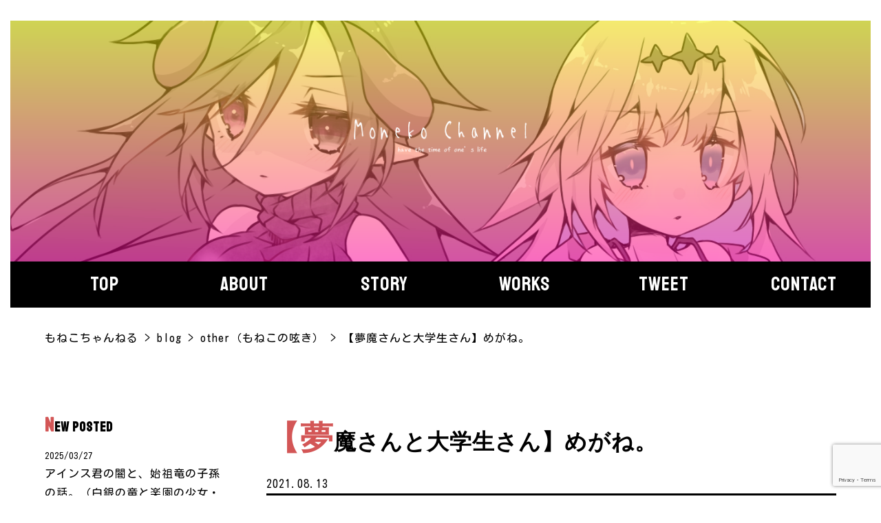

--- FILE ---
content_type: text/html; charset=UTF-8
request_url: https://monekoneko.com/blog/%E3%80%90%E5%A4%A2%E9%AD%94%E3%81%95%E3%82%93%E3%81%A8%E5%A4%A7%E5%AD%A6%E7%94%9F%E3%81%95%E3%82%93%E3%80%91%E3%82%81%E3%81%8C%E3%81%AD%E3%80%82/
body_size: 9474
content:
<!DOCTYPE html>
<!--[if IE 7]>
<html class="ie ie7" dir="ltr" lang="ja" prefix="og: https://ogp.me/ns#">
<![endif]-->
<!--[if IE 8]>
<html class="ie ie8" dir="ltr" lang="ja" prefix="og: https://ogp.me/ns#">
<![endif]-->
<!--[if !(IE 7) | !(IE 8) ]><!-->
<html dir="ltr" lang="ja" prefix="og: https://ogp.me/ns#">
<!--<![endif]-->
<head>
<meta charset="UTF-8">
<meta name="viewport" content="width=device-width, user-scalable=yes">
<meta http-equiv="X-UA-Compatible" content="IE=edge,chrome=1">
<meta name="format-detection" content="telephone=no">

<!-- OGP設定 -->
<meta property="og:title" content="【夢魔さんと大学生さん】めがね。 | もねこちゃんねるもねこちゃんねる" />
<meta property="og:type" content="website" />
<meta property="og:url" content="https://monekoneko.com/blog/%E3%80%90%E5%A4%A2%E9%AD%94%E3%81%95%E3%82%93%E3%81%A8%E5%A4%A7%E5%AD%A6%E7%94%9F%E3%81%95%E3%82%93%E3%80%91%E3%82%81%E3%81%8C%E3%81%AD%E3%80%82/" />
<meta property="og:image" content="https://monekoneko.com/wp-content/uploads/2021/08/アイキャッチ-6-300x198.jpg" />
<meta property="og:site_name" content="もねこちゃんねる" />
<meta property="og:description" content="" />

<!-- Twitterカード -->
<meta name="twitter:card" content="summary_large_image">

<!--
<PageMap>
  <DataObject type="thumbnail">
    <Attribute name="src" value="https://monekoneko.com/wp-content/themes/moneko/images/web_thumbnail.jpg"/>
    <Attribute name="width" value="100"/>
    <Attribute name="height" value="130"/>
  </DataObject>
</PageMap>
-->


<link rel="pingback" href="https://monekoneko.com/xmlrpc.php">
<link rel="shortcut icon" href="https://monekoneko.com/wp-content/themes/moneko/images/favicon.ico">
<link rel="apple-touch-icon" href="https://monekoneko.com/wp-content/themes/moneko/images/click.png">
<link rel="stylesheet" href="https://monekoneko.com/wp-content/themes/moneko/css/layout.css" media="all" />
	

		<!-- All in One SEO 4.7.0 - aioseo.com -->
		<title>【夢魔さんと大学生さん】めがね。 | もねこちゃんねる</title>
		<meta name="robots" content="max-image-preview:large" />
		<link rel="canonical" href="https://monekoneko.com/blog/%e3%80%90%e5%a4%a2%e9%ad%94%e3%81%95%e3%82%93%e3%81%a8%e5%a4%a7%e5%ad%a6%e7%94%9f%e3%81%95%e3%82%93%e3%80%91%e3%82%81%e3%81%8c%e3%81%ad%e3%80%82/" />
		<meta name="generator" content="All in One SEO (AIOSEO) 4.7.0" />
		<meta property="og:locale" content="ja_JP" />
		<meta property="og:site_name" content="もねこちゃんねる" />
		<meta property="og:type" content="article" />
		<meta property="og:title" content="【夢魔さんと大学生さん】めがね。 | もねこちゃんねる" />
		<meta property="og:url" content="https://monekoneko.com/blog/%e3%80%90%e5%a4%a2%e9%ad%94%e3%81%95%e3%82%93%e3%81%a8%e5%a4%a7%e5%ad%a6%e7%94%9f%e3%81%95%e3%82%93%e3%80%91%e3%82%81%e3%81%8c%e3%81%ad%e3%80%82/" />
		<meta property="og:image" content="https://monekoneko.com/wp-content/uploads/2021/08/アイキャッチ-6.jpg" />
		<meta property="og:image:secure_url" content="https://monekoneko.com/wp-content/uploads/2021/08/アイキャッチ-6.jpg" />
		<meta property="og:image:width" content="640" />
		<meta property="og:image:height" content="422" />
		<meta property="article:published_time" content="2021-08-13T10:39:46+00:00" />
		<meta property="article:modified_time" content="2021-08-13T10:40:13+00:00" />
		<meta name="twitter:card" content="summary_large_image" />
		<meta name="twitter:site" content="@yuzumone1" />
		<meta name="twitter:title" content="【夢魔さんと大学生さん】めがね。 | もねこちゃんねる" />
		<meta name="twitter:image" content="https://monekoneko.com/wp-content/uploads/2021/08/アイキャッチ-6.jpg" />
		<script type="application/ld+json" class="aioseo-schema">
			{"@context":"https:\/\/schema.org","@graph":[{"@type":"Article","@id":"https:\/\/monekoneko.com\/blog\/%e3%80%90%e5%a4%a2%e9%ad%94%e3%81%95%e3%82%93%e3%81%a8%e5%a4%a7%e5%ad%a6%e7%94%9f%e3%81%95%e3%82%93%e3%80%91%e3%82%81%e3%81%8c%e3%81%ad%e3%80%82\/#article","name":"\u3010\u5922\u9b54\u3055\u3093\u3068\u5927\u5b66\u751f\u3055\u3093\u3011\u3081\u304c\u306d\u3002 | \u3082\u306d\u3053\u3061\u3083\u3093\u306d\u308b","headline":"\u3010\u5922\u9b54\u3055\u3093\u3068\u5927\u5b66\u751f\u3055\u3093\u3011\u3081\u304c\u306d\u3002","author":{"@id":"https:\/\/monekoneko.com\/author\/sasamone\/#author"},"publisher":{"@id":"https:\/\/monekoneko.com\/#organization"},"image":{"@type":"ImageObject","url":"https:\/\/monekoneko.com\/wp-content\/uploads\/2021\/08\/\u30a2\u30a4\u30ad\u30e3\u30c3\u30c1-6.jpg","width":640,"height":422},"datePublished":"2021-08-13T19:39:46+09:00","dateModified":"2021-08-13T19:40:13+09:00","inLanguage":"ja","mainEntityOfPage":{"@id":"https:\/\/monekoneko.com\/blog\/%e3%80%90%e5%a4%a2%e9%ad%94%e3%81%95%e3%82%93%e3%81%a8%e5%a4%a7%e5%ad%a6%e7%94%9f%e3%81%95%e3%82%93%e3%80%91%e3%82%81%e3%81%8c%e3%81%ad%e3%80%82\/#webpage"},"isPartOf":{"@id":"https:\/\/monekoneko.com\/blog\/%e3%80%90%e5%a4%a2%e9%ad%94%e3%81%95%e3%82%93%e3%81%a8%e5%a4%a7%e5%ad%a6%e7%94%9f%e3%81%95%e3%82%93%e3%80%91%e3%82%81%e3%81%8c%e3%81%ad%e3%80%82\/#webpage"},"articleSection":"blog, other\uff08\u3082\u306d\u3053\u306e\u545f\u304d\uff09"},{"@type":"BreadcrumbList","@id":"https:\/\/monekoneko.com\/blog\/%e3%80%90%e5%a4%a2%e9%ad%94%e3%81%95%e3%82%93%e3%81%a8%e5%a4%a7%e5%ad%a6%e7%94%9f%e3%81%95%e3%82%93%e3%80%91%e3%82%81%e3%81%8c%e3%81%ad%e3%80%82\/#breadcrumblist","itemListElement":[{"@type":"ListItem","@id":"https:\/\/monekoneko.com\/#listItem","position":1,"name":"\u5bb6","item":"https:\/\/monekoneko.com\/","nextItem":"https:\/\/monekoneko.com\/blog\/#listItem"},{"@type":"ListItem","@id":"https:\/\/monekoneko.com\/blog\/#listItem","position":2,"name":"blog","item":"https:\/\/monekoneko.com\/blog\/","nextItem":"https:\/\/monekoneko.com\/blog\/%e3%80%90%e5%a4%a2%e9%ad%94%e3%81%95%e3%82%93%e3%81%a8%e5%a4%a7%e5%ad%a6%e7%94%9f%e3%81%95%e3%82%93%e3%80%91%e3%82%81%e3%81%8c%e3%81%ad%e3%80%82\/#listItem","previousItem":"https:\/\/monekoneko.com\/#listItem"},{"@type":"ListItem","@id":"https:\/\/monekoneko.com\/blog\/%e3%80%90%e5%a4%a2%e9%ad%94%e3%81%95%e3%82%93%e3%81%a8%e5%a4%a7%e5%ad%a6%e7%94%9f%e3%81%95%e3%82%93%e3%80%91%e3%82%81%e3%81%8c%e3%81%ad%e3%80%82\/#listItem","position":3,"name":"\u3010\u5922\u9b54\u3055\u3093\u3068\u5927\u5b66\u751f\u3055\u3093\u3011\u3081\u304c\u306d\u3002","previousItem":"https:\/\/monekoneko.com\/blog\/#listItem"}]},{"@type":"Organization","@id":"https:\/\/monekoneko.com\/#organization","name":"\u3082\u306d\u3053\u3061\u3083\u3093\u306d\u308b","url":"https:\/\/monekoneko.com\/"},{"@type":"Person","@id":"https:\/\/monekoneko.com\/author\/sasamone\/#author","url":"https:\/\/monekoneko.com\/author\/sasamone\/","name":"sasamone","image":{"@type":"ImageObject","@id":"https:\/\/monekoneko.com\/blog\/%e3%80%90%e5%a4%a2%e9%ad%94%e3%81%95%e3%82%93%e3%81%a8%e5%a4%a7%e5%ad%a6%e7%94%9f%e3%81%95%e3%82%93%e3%80%91%e3%82%81%e3%81%8c%e3%81%ad%e3%80%82\/#authorImage","url":"https:\/\/secure.gravatar.com\/avatar\/05357a82e6d8ac2ed363c1a4b3238f49?s=96&d=mm&r=g","width":96,"height":96,"caption":"sasamone"}},{"@type":"WebPage","@id":"https:\/\/monekoneko.com\/blog\/%e3%80%90%e5%a4%a2%e9%ad%94%e3%81%95%e3%82%93%e3%81%a8%e5%a4%a7%e5%ad%a6%e7%94%9f%e3%81%95%e3%82%93%e3%80%91%e3%82%81%e3%81%8c%e3%81%ad%e3%80%82\/#webpage","url":"https:\/\/monekoneko.com\/blog\/%e3%80%90%e5%a4%a2%e9%ad%94%e3%81%95%e3%82%93%e3%81%a8%e5%a4%a7%e5%ad%a6%e7%94%9f%e3%81%95%e3%82%93%e3%80%91%e3%82%81%e3%81%8c%e3%81%ad%e3%80%82\/","name":"\u3010\u5922\u9b54\u3055\u3093\u3068\u5927\u5b66\u751f\u3055\u3093\u3011\u3081\u304c\u306d\u3002 | \u3082\u306d\u3053\u3061\u3083\u3093\u306d\u308b","inLanguage":"ja","isPartOf":{"@id":"https:\/\/monekoneko.com\/#website"},"breadcrumb":{"@id":"https:\/\/monekoneko.com\/blog\/%e3%80%90%e5%a4%a2%e9%ad%94%e3%81%95%e3%82%93%e3%81%a8%e5%a4%a7%e5%ad%a6%e7%94%9f%e3%81%95%e3%82%93%e3%80%91%e3%82%81%e3%81%8c%e3%81%ad%e3%80%82\/#breadcrumblist"},"author":{"@id":"https:\/\/monekoneko.com\/author\/sasamone\/#author"},"creator":{"@id":"https:\/\/monekoneko.com\/author\/sasamone\/#author"},"image":{"@type":"ImageObject","url":"https:\/\/monekoneko.com\/wp-content\/uploads\/2021\/08\/\u30a2\u30a4\u30ad\u30e3\u30c3\u30c1-6.jpg","@id":"https:\/\/monekoneko.com\/blog\/%e3%80%90%e5%a4%a2%e9%ad%94%e3%81%95%e3%82%93%e3%81%a8%e5%a4%a7%e5%ad%a6%e7%94%9f%e3%81%95%e3%82%93%e3%80%91%e3%82%81%e3%81%8c%e3%81%ad%e3%80%82\/#mainImage","width":640,"height":422},"primaryImageOfPage":{"@id":"https:\/\/monekoneko.com\/blog\/%e3%80%90%e5%a4%a2%e9%ad%94%e3%81%95%e3%82%93%e3%81%a8%e5%a4%a7%e5%ad%a6%e7%94%9f%e3%81%95%e3%82%93%e3%80%91%e3%82%81%e3%81%8c%e3%81%ad%e3%80%82\/#mainImage"},"datePublished":"2021-08-13T19:39:46+09:00","dateModified":"2021-08-13T19:40:13+09:00"},{"@type":"WebSite","@id":"https:\/\/monekoneko.com\/#website","url":"https:\/\/monekoneko.com\/","name":"\u3082\u306d\u3053\u3061\u3083\u3093\u306d\u308b","inLanguage":"ja","publisher":{"@id":"https:\/\/monekoneko.com\/#organization"}}]}
		</script>
		<!-- All in One SEO -->

<link rel="alternate" type="application/rss+xml" title="もねこちゃんねる &raquo; 【夢魔さんと大学生さん】めがね。 のコメントのフィード" href="https://monekoneko.com/blog/%e3%80%90%e5%a4%a2%e9%ad%94%e3%81%95%e3%82%93%e3%81%a8%e5%a4%a7%e5%ad%a6%e7%94%9f%e3%81%95%e3%82%93%e3%80%91%e3%82%81%e3%81%8c%e3%81%ad%e3%80%82/feed/" />
<script type="text/javascript">
/* <![CDATA[ */
window._wpemojiSettings = {"baseUrl":"https:\/\/s.w.org\/images\/core\/emoji\/15.0.3\/72x72\/","ext":".png","svgUrl":"https:\/\/s.w.org\/images\/core\/emoji\/15.0.3\/svg\/","svgExt":".svg","source":{"concatemoji":"https:\/\/monekoneko.com\/wp-includes\/js\/wp-emoji-release.min.js?ver=6.6.4"}};
/*! This file is auto-generated */
!function(i,n){var o,s,e;function c(e){try{var t={supportTests:e,timestamp:(new Date).valueOf()};sessionStorage.setItem(o,JSON.stringify(t))}catch(e){}}function p(e,t,n){e.clearRect(0,0,e.canvas.width,e.canvas.height),e.fillText(t,0,0);var t=new Uint32Array(e.getImageData(0,0,e.canvas.width,e.canvas.height).data),r=(e.clearRect(0,0,e.canvas.width,e.canvas.height),e.fillText(n,0,0),new Uint32Array(e.getImageData(0,0,e.canvas.width,e.canvas.height).data));return t.every(function(e,t){return e===r[t]})}function u(e,t,n){switch(t){case"flag":return n(e,"\ud83c\udff3\ufe0f\u200d\u26a7\ufe0f","\ud83c\udff3\ufe0f\u200b\u26a7\ufe0f")?!1:!n(e,"\ud83c\uddfa\ud83c\uddf3","\ud83c\uddfa\u200b\ud83c\uddf3")&&!n(e,"\ud83c\udff4\udb40\udc67\udb40\udc62\udb40\udc65\udb40\udc6e\udb40\udc67\udb40\udc7f","\ud83c\udff4\u200b\udb40\udc67\u200b\udb40\udc62\u200b\udb40\udc65\u200b\udb40\udc6e\u200b\udb40\udc67\u200b\udb40\udc7f");case"emoji":return!n(e,"\ud83d\udc26\u200d\u2b1b","\ud83d\udc26\u200b\u2b1b")}return!1}function f(e,t,n){var r="undefined"!=typeof WorkerGlobalScope&&self instanceof WorkerGlobalScope?new OffscreenCanvas(300,150):i.createElement("canvas"),a=r.getContext("2d",{willReadFrequently:!0}),o=(a.textBaseline="top",a.font="600 32px Arial",{});return e.forEach(function(e){o[e]=t(a,e,n)}),o}function t(e){var t=i.createElement("script");t.src=e,t.defer=!0,i.head.appendChild(t)}"undefined"!=typeof Promise&&(o="wpEmojiSettingsSupports",s=["flag","emoji"],n.supports={everything:!0,everythingExceptFlag:!0},e=new Promise(function(e){i.addEventListener("DOMContentLoaded",e,{once:!0})}),new Promise(function(t){var n=function(){try{var e=JSON.parse(sessionStorage.getItem(o));if("object"==typeof e&&"number"==typeof e.timestamp&&(new Date).valueOf()<e.timestamp+604800&&"object"==typeof e.supportTests)return e.supportTests}catch(e){}return null}();if(!n){if("undefined"!=typeof Worker&&"undefined"!=typeof OffscreenCanvas&&"undefined"!=typeof URL&&URL.createObjectURL&&"undefined"!=typeof Blob)try{var e="postMessage("+f.toString()+"("+[JSON.stringify(s),u.toString(),p.toString()].join(",")+"));",r=new Blob([e],{type:"text/javascript"}),a=new Worker(URL.createObjectURL(r),{name:"wpTestEmojiSupports"});return void(a.onmessage=function(e){c(n=e.data),a.terminate(),t(n)})}catch(e){}c(n=f(s,u,p))}t(n)}).then(function(e){for(var t in e)n.supports[t]=e[t],n.supports.everything=n.supports.everything&&n.supports[t],"flag"!==t&&(n.supports.everythingExceptFlag=n.supports.everythingExceptFlag&&n.supports[t]);n.supports.everythingExceptFlag=n.supports.everythingExceptFlag&&!n.supports.flag,n.DOMReady=!1,n.readyCallback=function(){n.DOMReady=!0}}).then(function(){return e}).then(function(){var e;n.supports.everything||(n.readyCallback(),(e=n.source||{}).concatemoji?t(e.concatemoji):e.wpemoji&&e.twemoji&&(t(e.twemoji),t(e.wpemoji)))}))}((window,document),window._wpemojiSettings);
/* ]]> */
</script>
<style id='wp-emoji-styles-inline-css' type='text/css'>

	img.wp-smiley, img.emoji {
		display: inline !important;
		border: none !important;
		box-shadow: none !important;
		height: 1em !important;
		width: 1em !important;
		margin: 0 0.07em !important;
		vertical-align: -0.1em !important;
		background: none !important;
		padding: 0 !important;
	}
</style>
<link rel='stylesheet' id='wp-block-library-css' href='https://monekoneko.com/wp-includes/css/dist/block-library/style.min.css?ver=6.6.4' type='text/css' media='all' />
<style id='classic-theme-styles-inline-css' type='text/css'>
/*! This file is auto-generated */
.wp-block-button__link{color:#fff;background-color:#32373c;border-radius:9999px;box-shadow:none;text-decoration:none;padding:calc(.667em + 2px) calc(1.333em + 2px);font-size:1.125em}.wp-block-file__button{background:#32373c;color:#fff;text-decoration:none}
</style>
<style id='global-styles-inline-css' type='text/css'>
:root{--wp--preset--aspect-ratio--square: 1;--wp--preset--aspect-ratio--4-3: 4/3;--wp--preset--aspect-ratio--3-4: 3/4;--wp--preset--aspect-ratio--3-2: 3/2;--wp--preset--aspect-ratio--2-3: 2/3;--wp--preset--aspect-ratio--16-9: 16/9;--wp--preset--aspect-ratio--9-16: 9/16;--wp--preset--color--black: #000000;--wp--preset--color--cyan-bluish-gray: #abb8c3;--wp--preset--color--white: #ffffff;--wp--preset--color--pale-pink: #f78da7;--wp--preset--color--vivid-red: #cf2e2e;--wp--preset--color--luminous-vivid-orange: #ff6900;--wp--preset--color--luminous-vivid-amber: #fcb900;--wp--preset--color--light-green-cyan: #7bdcb5;--wp--preset--color--vivid-green-cyan: #00d084;--wp--preset--color--pale-cyan-blue: #8ed1fc;--wp--preset--color--vivid-cyan-blue: #0693e3;--wp--preset--color--vivid-purple: #9b51e0;--wp--preset--gradient--vivid-cyan-blue-to-vivid-purple: linear-gradient(135deg,rgba(6,147,227,1) 0%,rgb(155,81,224) 100%);--wp--preset--gradient--light-green-cyan-to-vivid-green-cyan: linear-gradient(135deg,rgb(122,220,180) 0%,rgb(0,208,130) 100%);--wp--preset--gradient--luminous-vivid-amber-to-luminous-vivid-orange: linear-gradient(135deg,rgba(252,185,0,1) 0%,rgba(255,105,0,1) 100%);--wp--preset--gradient--luminous-vivid-orange-to-vivid-red: linear-gradient(135deg,rgba(255,105,0,1) 0%,rgb(207,46,46) 100%);--wp--preset--gradient--very-light-gray-to-cyan-bluish-gray: linear-gradient(135deg,rgb(238,238,238) 0%,rgb(169,184,195) 100%);--wp--preset--gradient--cool-to-warm-spectrum: linear-gradient(135deg,rgb(74,234,220) 0%,rgb(151,120,209) 20%,rgb(207,42,186) 40%,rgb(238,44,130) 60%,rgb(251,105,98) 80%,rgb(254,248,76) 100%);--wp--preset--gradient--blush-light-purple: linear-gradient(135deg,rgb(255,206,236) 0%,rgb(152,150,240) 100%);--wp--preset--gradient--blush-bordeaux: linear-gradient(135deg,rgb(254,205,165) 0%,rgb(254,45,45) 50%,rgb(107,0,62) 100%);--wp--preset--gradient--luminous-dusk: linear-gradient(135deg,rgb(255,203,112) 0%,rgb(199,81,192) 50%,rgb(65,88,208) 100%);--wp--preset--gradient--pale-ocean: linear-gradient(135deg,rgb(255,245,203) 0%,rgb(182,227,212) 50%,rgb(51,167,181) 100%);--wp--preset--gradient--electric-grass: linear-gradient(135deg,rgb(202,248,128) 0%,rgb(113,206,126) 100%);--wp--preset--gradient--midnight: linear-gradient(135deg,rgb(2,3,129) 0%,rgb(40,116,252) 100%);--wp--preset--font-size--small: 13px;--wp--preset--font-size--medium: 20px;--wp--preset--font-size--large: 36px;--wp--preset--font-size--x-large: 42px;--wp--preset--spacing--20: 0.44rem;--wp--preset--spacing--30: 0.67rem;--wp--preset--spacing--40: 1rem;--wp--preset--spacing--50: 1.5rem;--wp--preset--spacing--60: 2.25rem;--wp--preset--spacing--70: 3.38rem;--wp--preset--spacing--80: 5.06rem;--wp--preset--shadow--natural: 6px 6px 9px rgba(0, 0, 0, 0.2);--wp--preset--shadow--deep: 12px 12px 50px rgba(0, 0, 0, 0.4);--wp--preset--shadow--sharp: 6px 6px 0px rgba(0, 0, 0, 0.2);--wp--preset--shadow--outlined: 6px 6px 0px -3px rgba(255, 255, 255, 1), 6px 6px rgba(0, 0, 0, 1);--wp--preset--shadow--crisp: 6px 6px 0px rgba(0, 0, 0, 1);}:where(.is-layout-flex){gap: 0.5em;}:where(.is-layout-grid){gap: 0.5em;}body .is-layout-flex{display: flex;}.is-layout-flex{flex-wrap: wrap;align-items: center;}.is-layout-flex > :is(*, div){margin: 0;}body .is-layout-grid{display: grid;}.is-layout-grid > :is(*, div){margin: 0;}:where(.wp-block-columns.is-layout-flex){gap: 2em;}:where(.wp-block-columns.is-layout-grid){gap: 2em;}:where(.wp-block-post-template.is-layout-flex){gap: 1.25em;}:where(.wp-block-post-template.is-layout-grid){gap: 1.25em;}.has-black-color{color: var(--wp--preset--color--black) !important;}.has-cyan-bluish-gray-color{color: var(--wp--preset--color--cyan-bluish-gray) !important;}.has-white-color{color: var(--wp--preset--color--white) !important;}.has-pale-pink-color{color: var(--wp--preset--color--pale-pink) !important;}.has-vivid-red-color{color: var(--wp--preset--color--vivid-red) !important;}.has-luminous-vivid-orange-color{color: var(--wp--preset--color--luminous-vivid-orange) !important;}.has-luminous-vivid-amber-color{color: var(--wp--preset--color--luminous-vivid-amber) !important;}.has-light-green-cyan-color{color: var(--wp--preset--color--light-green-cyan) !important;}.has-vivid-green-cyan-color{color: var(--wp--preset--color--vivid-green-cyan) !important;}.has-pale-cyan-blue-color{color: var(--wp--preset--color--pale-cyan-blue) !important;}.has-vivid-cyan-blue-color{color: var(--wp--preset--color--vivid-cyan-blue) !important;}.has-vivid-purple-color{color: var(--wp--preset--color--vivid-purple) !important;}.has-black-background-color{background-color: var(--wp--preset--color--black) !important;}.has-cyan-bluish-gray-background-color{background-color: var(--wp--preset--color--cyan-bluish-gray) !important;}.has-white-background-color{background-color: var(--wp--preset--color--white) !important;}.has-pale-pink-background-color{background-color: var(--wp--preset--color--pale-pink) !important;}.has-vivid-red-background-color{background-color: var(--wp--preset--color--vivid-red) !important;}.has-luminous-vivid-orange-background-color{background-color: var(--wp--preset--color--luminous-vivid-orange) !important;}.has-luminous-vivid-amber-background-color{background-color: var(--wp--preset--color--luminous-vivid-amber) !important;}.has-light-green-cyan-background-color{background-color: var(--wp--preset--color--light-green-cyan) !important;}.has-vivid-green-cyan-background-color{background-color: var(--wp--preset--color--vivid-green-cyan) !important;}.has-pale-cyan-blue-background-color{background-color: var(--wp--preset--color--pale-cyan-blue) !important;}.has-vivid-cyan-blue-background-color{background-color: var(--wp--preset--color--vivid-cyan-blue) !important;}.has-vivid-purple-background-color{background-color: var(--wp--preset--color--vivid-purple) !important;}.has-black-border-color{border-color: var(--wp--preset--color--black) !important;}.has-cyan-bluish-gray-border-color{border-color: var(--wp--preset--color--cyan-bluish-gray) !important;}.has-white-border-color{border-color: var(--wp--preset--color--white) !important;}.has-pale-pink-border-color{border-color: var(--wp--preset--color--pale-pink) !important;}.has-vivid-red-border-color{border-color: var(--wp--preset--color--vivid-red) !important;}.has-luminous-vivid-orange-border-color{border-color: var(--wp--preset--color--luminous-vivid-orange) !important;}.has-luminous-vivid-amber-border-color{border-color: var(--wp--preset--color--luminous-vivid-amber) !important;}.has-light-green-cyan-border-color{border-color: var(--wp--preset--color--light-green-cyan) !important;}.has-vivid-green-cyan-border-color{border-color: var(--wp--preset--color--vivid-green-cyan) !important;}.has-pale-cyan-blue-border-color{border-color: var(--wp--preset--color--pale-cyan-blue) !important;}.has-vivid-cyan-blue-border-color{border-color: var(--wp--preset--color--vivid-cyan-blue) !important;}.has-vivid-purple-border-color{border-color: var(--wp--preset--color--vivid-purple) !important;}.has-vivid-cyan-blue-to-vivid-purple-gradient-background{background: var(--wp--preset--gradient--vivid-cyan-blue-to-vivid-purple) !important;}.has-light-green-cyan-to-vivid-green-cyan-gradient-background{background: var(--wp--preset--gradient--light-green-cyan-to-vivid-green-cyan) !important;}.has-luminous-vivid-amber-to-luminous-vivid-orange-gradient-background{background: var(--wp--preset--gradient--luminous-vivid-amber-to-luminous-vivid-orange) !important;}.has-luminous-vivid-orange-to-vivid-red-gradient-background{background: var(--wp--preset--gradient--luminous-vivid-orange-to-vivid-red) !important;}.has-very-light-gray-to-cyan-bluish-gray-gradient-background{background: var(--wp--preset--gradient--very-light-gray-to-cyan-bluish-gray) !important;}.has-cool-to-warm-spectrum-gradient-background{background: var(--wp--preset--gradient--cool-to-warm-spectrum) !important;}.has-blush-light-purple-gradient-background{background: var(--wp--preset--gradient--blush-light-purple) !important;}.has-blush-bordeaux-gradient-background{background: var(--wp--preset--gradient--blush-bordeaux) !important;}.has-luminous-dusk-gradient-background{background: var(--wp--preset--gradient--luminous-dusk) !important;}.has-pale-ocean-gradient-background{background: var(--wp--preset--gradient--pale-ocean) !important;}.has-electric-grass-gradient-background{background: var(--wp--preset--gradient--electric-grass) !important;}.has-midnight-gradient-background{background: var(--wp--preset--gradient--midnight) !important;}.has-small-font-size{font-size: var(--wp--preset--font-size--small) !important;}.has-medium-font-size{font-size: var(--wp--preset--font-size--medium) !important;}.has-large-font-size{font-size: var(--wp--preset--font-size--large) !important;}.has-x-large-font-size{font-size: var(--wp--preset--font-size--x-large) !important;}
:where(.wp-block-post-template.is-layout-flex){gap: 1.25em;}:where(.wp-block-post-template.is-layout-grid){gap: 1.25em;}
:where(.wp-block-columns.is-layout-flex){gap: 2em;}:where(.wp-block-columns.is-layout-grid){gap: 2em;}
:root :where(.wp-block-pullquote){font-size: 1.5em;line-height: 1.6;}
</style>
<link rel='stylesheet' id='contact-form-7-css' href='https://monekoneko.com/wp-content/plugins/contact-form-7/includes/css/styles.css?ver=5.9.8' type='text/css' media='all' />
<link rel='stylesheet' id='wp-postratings-css' href='https://monekoneko.com/wp-content/plugins/wp-postratings/css/postratings-css.css?ver=1.91.2' type='text/css' media='all' />
<link rel="https://api.w.org/" href="https://monekoneko.com/wp-json/" /><link rel="alternate" title="JSON" type="application/json" href="https://monekoneko.com/wp-json/wp/v2/posts/3339" /><link rel="EditURI" type="application/rsd+xml" title="RSD" href="https://monekoneko.com/xmlrpc.php?rsd" />
<meta name="generator" content="WordPress 6.6.4" />
<link rel='shortlink' href='https://monekoneko.com/?p=3339' />
<link rel="alternate" title="oEmbed (JSON)" type="application/json+oembed" href="https://monekoneko.com/wp-json/oembed/1.0/embed?url=https%3A%2F%2Fmonekoneko.com%2Fblog%2F%25e3%2580%2590%25e5%25a4%25a2%25e9%25ad%2594%25e3%2581%2595%25e3%2582%2593%25e3%2581%25a8%25e5%25a4%25a7%25e5%25ad%25a6%25e7%2594%259f%25e3%2581%2595%25e3%2582%2593%25e3%2580%2591%25e3%2582%2581%25e3%2581%258c%25e3%2581%25ad%25e3%2580%2582%2F" />
<link rel="alternate" title="oEmbed (XML)" type="text/xml+oembed" href="https://monekoneko.com/wp-json/oembed/1.0/embed?url=https%3A%2F%2Fmonekoneko.com%2Fblog%2F%25e3%2580%2590%25e5%25a4%25a2%25e9%25ad%2594%25e3%2581%2595%25e3%2582%2593%25e3%2581%25a8%25e5%25a4%25a7%25e5%25ad%25a6%25e7%2594%259f%25e3%2581%2595%25e3%2582%2593%25e3%2580%2591%25e3%2582%2581%25e3%2581%258c%25e3%2581%25ad%25e3%2580%2582%2F&#038;format=xml" />
<link rel="icon" href="https://monekoneko.com/wp-content/uploads/2021/03/cropped-icon-32x32.png" sizes="32x32" />
<link rel="icon" href="https://monekoneko.com/wp-content/uploads/2021/03/cropped-icon-192x192.png" sizes="192x192" />
<link rel="apple-touch-icon" href="https://monekoneko.com/wp-content/uploads/2021/03/cropped-icon-180x180.png" />
<meta name="msapplication-TileImage" content="https://monekoneko.com/wp-content/uploads/2021/03/cropped-icon-270x270.png" />
</head>

<body class="post-template-default single single-post postid-3339 single-format-standard">
<div id="container_wrap">

<header>
    <div class="mainImg">
        <h1 class="h_logo"><a href="https://monekoneko.com"><img src="https://monekoneko.com/wp-content/themes/moneko/images/logo.png" alt="もねこちゃんねる"></a></h1>
    </div>
    <div class="header_wrap">
        <div id="overlay">
        <nav id="gnavi">
            <ul>
                <li><a href="https://monekoneko.com">Top</a></li>
                <li><a href="https://monekoneko.com/about/">About</a></li>
                <li><a href="https://monekoneko.com/novels/">story</a></li>
                <li><a href="https://monekoneko.com/works/">Works</a></li>
                <li><a href="https://monekoneko.com/blog/other/">Tweet</a></li>
                <li><a href="https://monekoneko.com/contact/">Contact</a></li>
            </ul>
        </nav>
        </div>
        <a class="menu-trigger pc"><span></span><span></span><span></span></a>
    </div>
</header>
<div id="container">
<div id="content">
	
<div id="list_breadcrumb">
<div class="inner">
<!-- Breadcrumb NavXT 6.5.0 -->
<span property="itemListElement" typeof="ListItem"><a property="item" typeof="WebPage" title="Go to もねこちゃんねる." href="https://monekoneko.com" class="home" ><span property="name">もねこちゃんねる</span></a><meta property="position" content="1"></span> &gt; <span property="itemListElement" typeof="ListItem"><a property="item" typeof="WebPage" title="Go to the blog category archives." href="https://monekoneko.com/blog/" class="taxonomy category" ><span property="name">blog</span></a><meta property="position" content="2"></span> &gt; <span property="itemListElement" typeof="ListItem"><a property="item" typeof="WebPage" title="Go to the other（もねこの呟き） category archives." href="https://monekoneko.com/blog/other/" class="taxonomy category" ><span property="name">other（もねこの呟き）</span></a><meta property="position" content="3"></span> &gt; <span class="post post-post current-item">【夢魔さんと大学生さん】めがね。</span></div>
</div>

<div class="section_wrap">
    <div class="section">
        <div class="inner">
            <div id="main">
                <h1 class="top_ttl top_ttl_main_2 top_ttl_rec">【夢魔さんと大学生さん】めがね。</h1>
                <div class="wrap">
                    <p class="article_day">2021.08.13</p>
                    <div class="article">
												<p>
突然ですが、夢魔さんは眼鏡に憧れているタイプです。<br />
<br />
<img fetchpriority="high" decoding="async" src="https://monekoneko.com/wp-content/uploads/2021/08/眼鏡１.jpg" alt="" width="1280" height="844" class="alignnone size-full wp-image-3336" srcset="https://monekoneko.com/wp-content/uploads/2021/08/眼鏡１.jpg 1280w, https://monekoneko.com/wp-content/uploads/2021/08/眼鏡１-640x422.jpg 640w, https://monekoneko.com/wp-content/uploads/2021/08/眼鏡１-300x198.jpg 300w, https://monekoneko.com/wp-content/uploads/2021/08/眼鏡１-768x506.jpg 768w, https://monekoneko.com/wp-content/uploads/2021/08/眼鏡１-1024x675.jpg 1024w" sizes="(max-width: 1280px) 100vw, 1280px" />
<br />
<img decoding="async" src="https://monekoneko.com/wp-content/uploads/2021/08/眼鏡2.jpg" alt="" width="1280" height="844" class="alignnone size-full wp-image-3337" srcset="https://monekoneko.com/wp-content/uploads/2021/08/眼鏡2.jpg 1280w, https://monekoneko.com/wp-content/uploads/2021/08/眼鏡2-640x422.jpg 640w, https://monekoneko.com/wp-content/uploads/2021/08/眼鏡2-300x198.jpg 300w, https://monekoneko.com/wp-content/uploads/2021/08/眼鏡2-768x506.jpg 768w, https://monekoneko.com/wp-content/uploads/2021/08/眼鏡2-1024x675.jpg 1024w" sizes="(max-width: 1280px) 100vw, 1280px" />
<br />
<img decoding="async" src="https://monekoneko.com/wp-content/uploads/2021/08/眼鏡３.jpg" alt="" width="1280" height="844" class="alignnone size-full wp-image-3338" srcset="https://monekoneko.com/wp-content/uploads/2021/08/眼鏡３.jpg 1280w, https://monekoneko.com/wp-content/uploads/2021/08/眼鏡３-640x422.jpg 640w, https://monekoneko.com/wp-content/uploads/2021/08/眼鏡３-300x198.jpg 300w, https://monekoneko.com/wp-content/uploads/2021/08/眼鏡３-768x506.jpg 768w, https://monekoneko.com/wp-content/uploads/2021/08/眼鏡３-1024x675.jpg 1024w" sizes="(max-width: 1280px) 100vw, 1280px" />
<br />
悪魔は目が悪いってことがないので、<br />
眼鏡かけてる悪魔はいません（夢魔さん世界の設定）<br />
夢魔さんは人間界ではじめて眼鏡をかけている人を見て、<br />
「かっこいい～」「かわいい～」と眼鏡に憧れました。<br />
<br />
チョロいですね。<br />
<br />
<br />
個人的にナイトメアさんみたいなタイプが眼鏡したらめちゃめちゃ好みです。<br />
（いつか描いてみたい）<br />
<br />
でも大学生さんも普通に似合いますよね、眼鏡。<br />
勉強を真面目にしている学生ですからね。<br />
<br />
大学生さんは勉強中は眼鏡してる設定にしましょうか。しましょう！<br />
<br />
<br />
おまけで、それぞれに似合う眼鏡を妄想しました。<br />
<br />
夢魔さんは大きな丸いレンズの眼鏡（おしゃれカワイイ系）<br />
大学生さんはフレームが細い横長のレンズの眼鏡。<br />
ナイトメアさんはフレームが太い眼鏡、、、とか似合いそう。<br />
<br />
あ、悪魔さんは眼鏡しないです。</p>
											</div>
                    <div class="m3rem">
                        <!--いいねボタン-->
                        <div id="post-ratings-3339" class="post-ratings" data-nonce="54c59b4300"><img id="rating_3339_1" src="https://monekoneko.com/wp-content/plugins/wp-postratings/images/heart_crystal/rating_1_on.gif" alt="いいね！" title="いいね！" onmouseover="current_rating(3339, 1, 'いいね！');" onmouseout="ratings_off(1, 0, 0);" onclick="rate_post();" onkeypress="rate_post();" style="cursor: pointer; border: 0px;" /> (<strong>4</strong> 投票, 平均: <strong>1.00</strong> / 1)<br /><span class="post-ratings-text" id="ratings_3339_text"></span></div><div id="post-ratings-3339-loading" class="post-ratings-loading"><img src="https://monekoneko.com/wp-content/plugins/wp-postratings/images/loading.gif" width="16" height="16" class="post-ratings-image" />読み込み中...</div><span>いいねボタン（コメントの代わりにどうぞ）</span>
                    </div>
                    <div class="m3rem">
                    <ul class="list_tag">
</ul>
                    </div>
					<ul class="list_pagination">
						<li class="prev"><a href="https://monekoneko.com/blog/%e3%80%90%e5%a4%a2%e9%ad%94%e3%81%95%e3%82%93%e3%81%a8%e5%a4%a7%e5%ad%a6%e7%94%9f%e3%81%95%e3%82%93%e3%80%91%e5%89%b5%e4%bd%9c%e3%83%86%e3%83%b3%e3%83%97%e3%83%ac%e3%81%a7%e3%81%84%e3%82%8d%e3%81%84/" rel="prev">&lt;　前の記事へ</a></li>
						<li class="middle"><a href="https://monekoneko.com/blog/">一覧へ戻る</a></li>
						<li class="next"><a href="https://monekoneko.com/blog/%e3%80%90%e5%a4%a2%e9%ad%94%e3%81%95%e3%82%93%e3%81%a8%e5%a4%a7%e5%ad%a6%e7%94%9f%e3%81%95%e3%82%93%e3%80%91%e3%83%8f%e3%83%b3%e3%83%90%e3%83%bc%e3%82%ac%e3%83%bc%e3%81%a8%e5%a4%a2%e9%ad%94%e3%81%95/" rel="next">次の記事へ　&gt;</a></li>
					</ul>
                </div>
            </div>
			<div id="sub">
	<div class="m3rem">
		<p class="side_ttl">NEW POSTED</p>
		<ul class="list_side">
											<li>
				<a href="https://monekoneko.com/blog/sikkoku-urabanasi-1/">
					<p class="list_side_date">2025/03/27</p>
					<p class="list_side_ttl">アインス君の闇と、始祖竜の子孫の話。（白銀の竜と楽園の少女・漆黒の竜と亡国の王女　裏話）</p>
				</a>
			</li>
						<li>
				<a href="https://monekoneko.com/blog/srpg-black-dragon-matome-6/">
					<p class="list_side_date">2025/02/14</p>
					<p class="list_side_ttl">【フリーゲーム】SRPG「漆黒の竜と亡国の王女」質問回答（後半）＆色々落書き詰め</p>
				</a>
			</li>
						<li>
				<a href="https://monekoneko.com/blog/srpg-black-dragon-matome-5/">
					<p class="list_side_date">2025/02/13</p>
					<p class="list_side_ttl">【フリーゲーム】SRPG「漆黒の竜と亡国の王女」裏話まとめ④（レム＆質問回答前編）</p>
				</a>
			</li>
						<li>
				<a href="https://monekoneko.com/blog/vtuber-frame-2/">
					<p class="list_side_date">2024/11/03</p>
					<p class="list_side_ttl">【Vtuber向け素材】チェキ風フレーム　チョコレート</p>
				</a>
			</li>
						<li>
				<a href="https://monekoneko.com/blog/srpg-black-dragon-matome-4/">
					<p class="list_side_date">2024/10/29</p>
					<p class="list_side_ttl">【フリーゲーム】SRPG「漆黒の竜と亡国の王女」裏話まとめ（キャラ）③＋身長体重の話</p>
				</a>
			</li>
								</ul>
	</div>
	<div>
		<p class="side_ttl">CATEGORY</p>
		<ul class="list_cat">
                    	<li class="cat-item cat-item-1"><a href="https://monekoneko.com/blog/">blog</a>
<ul class='children'>
	<li class="cat-item cat-item-4"><a href="https://monekoneko.com/blog/recommendation/">Recommendation</a>
</li>
	<li class="cat-item cat-item-5"><a href="https://monekoneko.com/blog/game/">game</a>
	<ul class='children'>
	<li class="cat-item cat-item-43"><a href="https://monekoneko.com/blog/game/srpg_studio/">・SRPG Studio</a>
</li>
	</ul>
</li>
	<li class="cat-item cat-item-7"><a href="https://monekoneko.com/blog/other/">other（もねこの呟き）</a>
</li>
</ul>
</li>
	<li class="cat-item cat-item-6"><a href="https://monekoneko.com/works/">works</a>
<ul class='children'>
	<li class="cat-item cat-item-58"><a href="https://monekoneko.com/works/muma/">・夢魔さんと大学生さん</a>
</li>
</ul>
</li>
        </ul>
	</div>
</div>        </div>
    </div>
</div><!-- /.section_wrap -->

</div><!-- ] content END -->
</div><!-- ] container END -->

<footer>
<div id="footer_wrap">
<div id="footer">

<p class="copy">&copy; 2026 moneko</p>

</div><!-- ] footer END -->
</div><!-- ] footerWrap END -->
</footer>
</div><!-- ] containerWrap END -->

<script src="https://ajax.googleapis.com/ajax/libs/jquery/1.11.1/jquery.min.js"></script>
<script src="https://monekoneko.com/wp-content/themes/moneko/js/scrolltopcontrol.js"></script>
<script src="https://monekoneko.com/wp-content/themes/moneko/js/base.js"></script>
<script src="https://monekoneko.com/wp-content/themes/moneko/js/scroll-hint.min.js"></script>
<script>
new ScrollHint('.table-wrap');
</script>

<!--[if lt IE 9]>
<script src="http://css3-mediaqueries-js.googlecode.com/svn/trunk/css3-mediaqueries.js"></script>
<![endif]-->
<script type="text/javascript" src="https://monekoneko.com/wp-includes/js/dist/hooks.min.js?ver=2810c76e705dd1a53b18&#039; defer charset=&#039;UTF-8" id="wp-hooks-js"></script>
<script type="text/javascript" src="https://monekoneko.com/wp-includes/js/dist/i18n.min.js?ver=5e580eb46a90c2b997e6&#039; defer charset=&#039;UTF-8" id="wp-i18n-js"></script>
<script type="text/javascript" id="wp-i18n-js-after">
/* <![CDATA[ */
wp.i18n.setLocaleData( { 'text direction\u0004ltr': [ 'ltr' ] } );
/* ]]> */
</script>
<script type="text/javascript" src="https://monekoneko.com/wp-content/plugins/contact-form-7/includes/swv/js/index.js?ver=5.9.8&#039; defer charset=&#039;UTF-8" id="swv-js"></script>
<script type="text/javascript" id="contact-form-7-js-extra">
/* <![CDATA[ */
var wpcf7 = {"api":{"root":"https:\/\/monekoneko.com\/wp-json\/","namespace":"contact-form-7\/v1"}};
/* ]]> */
</script>
<script type="text/javascript" id="contact-form-7-js-translations">
/* <![CDATA[ */
( function( domain, translations ) {
	var localeData = translations.locale_data[ domain ] || translations.locale_data.messages;
	localeData[""].domain = domain;
	wp.i18n.setLocaleData( localeData, domain );
} )( "contact-form-7", {"translation-revision-date":"2024-07-17 08:16:16+0000","generator":"GlotPress\/4.0.1","domain":"messages","locale_data":{"messages":{"":{"domain":"messages","plural-forms":"nplurals=1; plural=0;","lang":"ja_JP"},"This contact form is placed in the wrong place.":["\u3053\u306e\u30b3\u30f3\u30bf\u30af\u30c8\u30d5\u30a9\u30fc\u30e0\u306f\u9593\u9055\u3063\u305f\u4f4d\u7f6e\u306b\u7f6e\u304b\u308c\u3066\u3044\u307e\u3059\u3002"],"Error:":["\u30a8\u30e9\u30fc:"]}},"comment":{"reference":"includes\/js\/index.js"}} );
/* ]]> */
</script>
<script type="text/javascript" src="https://monekoneko.com/wp-content/plugins/contact-form-7/includes/js/index.js?ver=5.9.8&#039; defer charset=&#039;UTF-8" id="contact-form-7-js"></script>
<script type="text/javascript" src="https://monekoneko.com/wp-includes/js/jquery/jquery.min.js?ver=3.7.1" id="jquery-core-js"></script>
<script type="text/javascript" src="https://monekoneko.com/wp-includes/js/jquery/jquery-migrate.min.js?ver=3.4.1&#039; defer charset=&#039;UTF-8" id="jquery-migrate-js"></script>
<script type="text/javascript" id="wp-postratings-js-extra">
/* <![CDATA[ */
var ratingsL10n = {"plugin_url":"https:\/\/monekoneko.com\/wp-content\/plugins\/wp-postratings","ajax_url":"https:\/\/monekoneko.com\/wp-admin\/admin-ajax.php","text_wait":"1\u9805\u76ee\u306b\u3064\u304d\uff11\u5ea6\u3060\u3051\u6295\u7968\u3067\u304d\u307e\u3059\u3002","image":"heart_crystal","image_ext":"gif","max":"1","show_loading":"1","show_fading":"1","custom":"1"};
var ratings_1_mouseover_image=new Image();ratings_1_mouseover_image.src="https://monekoneko.com/wp-content/plugins/wp-postratings/images/heart_crystal/rating_1_over.gif";;
/* ]]> */
</script>
<script type="text/javascript" src="https://monekoneko.com/wp-content/plugins/wp-postratings/js/postratings-js.js?ver=1.91.2&#039; defer charset=&#039;UTF-8" id="wp-postratings-js"></script>
<script type="text/javascript" src="https://www.google.com/recaptcha/api.js?render=6LdVfjUqAAAAAG3U6f1t3l52rhPtnjObdFmA5Zk3&amp;ver=3.0&#039; defer charset=&#039;UTF-8" id="google-recaptcha-js"></script>
<script type="text/javascript" src="https://monekoneko.com/wp-includes/js/dist/vendor/wp-polyfill.min.js?ver=3.15.0&#039; defer charset=&#039;UTF-8" id="wp-polyfill-js"></script>
<script type="text/javascript" id="wpcf7-recaptcha-js-extra">
/* <![CDATA[ */
var wpcf7_recaptcha = {"sitekey":"6LdVfjUqAAAAAG3U6f1t3l52rhPtnjObdFmA5Zk3","actions":{"homepage":"homepage","contactform":"contactform"}};
/* ]]> */
</script>
<script type="text/javascript" src="https://monekoneko.com/wp-content/plugins/contact-form-7/modules/recaptcha/index.js?ver=5.9.8&#039; defer charset=&#039;UTF-8" id="wpcf7-recaptcha-js"></script>
</body>
</html>

--- FILE ---
content_type: text/html; charset=utf-8
request_url: https://www.google.com/recaptcha/api2/anchor?ar=1&k=6LdVfjUqAAAAAG3U6f1t3l52rhPtnjObdFmA5Zk3&co=aHR0cHM6Ly9tb25la29uZWtvLmNvbTo0NDM.&hl=en&v=PoyoqOPhxBO7pBk68S4YbpHZ&size=invisible&anchor-ms=20000&execute-ms=30000&cb=bcmhd9jzzxcw
body_size: 48650
content:
<!DOCTYPE HTML><html dir="ltr" lang="en"><head><meta http-equiv="Content-Type" content="text/html; charset=UTF-8">
<meta http-equiv="X-UA-Compatible" content="IE=edge">
<title>reCAPTCHA</title>
<style type="text/css">
/* cyrillic-ext */
@font-face {
  font-family: 'Roboto';
  font-style: normal;
  font-weight: 400;
  font-stretch: 100%;
  src: url(//fonts.gstatic.com/s/roboto/v48/KFO7CnqEu92Fr1ME7kSn66aGLdTylUAMa3GUBHMdazTgWw.woff2) format('woff2');
  unicode-range: U+0460-052F, U+1C80-1C8A, U+20B4, U+2DE0-2DFF, U+A640-A69F, U+FE2E-FE2F;
}
/* cyrillic */
@font-face {
  font-family: 'Roboto';
  font-style: normal;
  font-weight: 400;
  font-stretch: 100%;
  src: url(//fonts.gstatic.com/s/roboto/v48/KFO7CnqEu92Fr1ME7kSn66aGLdTylUAMa3iUBHMdazTgWw.woff2) format('woff2');
  unicode-range: U+0301, U+0400-045F, U+0490-0491, U+04B0-04B1, U+2116;
}
/* greek-ext */
@font-face {
  font-family: 'Roboto';
  font-style: normal;
  font-weight: 400;
  font-stretch: 100%;
  src: url(//fonts.gstatic.com/s/roboto/v48/KFO7CnqEu92Fr1ME7kSn66aGLdTylUAMa3CUBHMdazTgWw.woff2) format('woff2');
  unicode-range: U+1F00-1FFF;
}
/* greek */
@font-face {
  font-family: 'Roboto';
  font-style: normal;
  font-weight: 400;
  font-stretch: 100%;
  src: url(//fonts.gstatic.com/s/roboto/v48/KFO7CnqEu92Fr1ME7kSn66aGLdTylUAMa3-UBHMdazTgWw.woff2) format('woff2');
  unicode-range: U+0370-0377, U+037A-037F, U+0384-038A, U+038C, U+038E-03A1, U+03A3-03FF;
}
/* math */
@font-face {
  font-family: 'Roboto';
  font-style: normal;
  font-weight: 400;
  font-stretch: 100%;
  src: url(//fonts.gstatic.com/s/roboto/v48/KFO7CnqEu92Fr1ME7kSn66aGLdTylUAMawCUBHMdazTgWw.woff2) format('woff2');
  unicode-range: U+0302-0303, U+0305, U+0307-0308, U+0310, U+0312, U+0315, U+031A, U+0326-0327, U+032C, U+032F-0330, U+0332-0333, U+0338, U+033A, U+0346, U+034D, U+0391-03A1, U+03A3-03A9, U+03B1-03C9, U+03D1, U+03D5-03D6, U+03F0-03F1, U+03F4-03F5, U+2016-2017, U+2034-2038, U+203C, U+2040, U+2043, U+2047, U+2050, U+2057, U+205F, U+2070-2071, U+2074-208E, U+2090-209C, U+20D0-20DC, U+20E1, U+20E5-20EF, U+2100-2112, U+2114-2115, U+2117-2121, U+2123-214F, U+2190, U+2192, U+2194-21AE, U+21B0-21E5, U+21F1-21F2, U+21F4-2211, U+2213-2214, U+2216-22FF, U+2308-230B, U+2310, U+2319, U+231C-2321, U+2336-237A, U+237C, U+2395, U+239B-23B7, U+23D0, U+23DC-23E1, U+2474-2475, U+25AF, U+25B3, U+25B7, U+25BD, U+25C1, U+25CA, U+25CC, U+25FB, U+266D-266F, U+27C0-27FF, U+2900-2AFF, U+2B0E-2B11, U+2B30-2B4C, U+2BFE, U+3030, U+FF5B, U+FF5D, U+1D400-1D7FF, U+1EE00-1EEFF;
}
/* symbols */
@font-face {
  font-family: 'Roboto';
  font-style: normal;
  font-weight: 400;
  font-stretch: 100%;
  src: url(//fonts.gstatic.com/s/roboto/v48/KFO7CnqEu92Fr1ME7kSn66aGLdTylUAMaxKUBHMdazTgWw.woff2) format('woff2');
  unicode-range: U+0001-000C, U+000E-001F, U+007F-009F, U+20DD-20E0, U+20E2-20E4, U+2150-218F, U+2190, U+2192, U+2194-2199, U+21AF, U+21E6-21F0, U+21F3, U+2218-2219, U+2299, U+22C4-22C6, U+2300-243F, U+2440-244A, U+2460-24FF, U+25A0-27BF, U+2800-28FF, U+2921-2922, U+2981, U+29BF, U+29EB, U+2B00-2BFF, U+4DC0-4DFF, U+FFF9-FFFB, U+10140-1018E, U+10190-1019C, U+101A0, U+101D0-101FD, U+102E0-102FB, U+10E60-10E7E, U+1D2C0-1D2D3, U+1D2E0-1D37F, U+1F000-1F0FF, U+1F100-1F1AD, U+1F1E6-1F1FF, U+1F30D-1F30F, U+1F315, U+1F31C, U+1F31E, U+1F320-1F32C, U+1F336, U+1F378, U+1F37D, U+1F382, U+1F393-1F39F, U+1F3A7-1F3A8, U+1F3AC-1F3AF, U+1F3C2, U+1F3C4-1F3C6, U+1F3CA-1F3CE, U+1F3D4-1F3E0, U+1F3ED, U+1F3F1-1F3F3, U+1F3F5-1F3F7, U+1F408, U+1F415, U+1F41F, U+1F426, U+1F43F, U+1F441-1F442, U+1F444, U+1F446-1F449, U+1F44C-1F44E, U+1F453, U+1F46A, U+1F47D, U+1F4A3, U+1F4B0, U+1F4B3, U+1F4B9, U+1F4BB, U+1F4BF, U+1F4C8-1F4CB, U+1F4D6, U+1F4DA, U+1F4DF, U+1F4E3-1F4E6, U+1F4EA-1F4ED, U+1F4F7, U+1F4F9-1F4FB, U+1F4FD-1F4FE, U+1F503, U+1F507-1F50B, U+1F50D, U+1F512-1F513, U+1F53E-1F54A, U+1F54F-1F5FA, U+1F610, U+1F650-1F67F, U+1F687, U+1F68D, U+1F691, U+1F694, U+1F698, U+1F6AD, U+1F6B2, U+1F6B9-1F6BA, U+1F6BC, U+1F6C6-1F6CF, U+1F6D3-1F6D7, U+1F6E0-1F6EA, U+1F6F0-1F6F3, U+1F6F7-1F6FC, U+1F700-1F7FF, U+1F800-1F80B, U+1F810-1F847, U+1F850-1F859, U+1F860-1F887, U+1F890-1F8AD, U+1F8B0-1F8BB, U+1F8C0-1F8C1, U+1F900-1F90B, U+1F93B, U+1F946, U+1F984, U+1F996, U+1F9E9, U+1FA00-1FA6F, U+1FA70-1FA7C, U+1FA80-1FA89, U+1FA8F-1FAC6, U+1FACE-1FADC, U+1FADF-1FAE9, U+1FAF0-1FAF8, U+1FB00-1FBFF;
}
/* vietnamese */
@font-face {
  font-family: 'Roboto';
  font-style: normal;
  font-weight: 400;
  font-stretch: 100%;
  src: url(//fonts.gstatic.com/s/roboto/v48/KFO7CnqEu92Fr1ME7kSn66aGLdTylUAMa3OUBHMdazTgWw.woff2) format('woff2');
  unicode-range: U+0102-0103, U+0110-0111, U+0128-0129, U+0168-0169, U+01A0-01A1, U+01AF-01B0, U+0300-0301, U+0303-0304, U+0308-0309, U+0323, U+0329, U+1EA0-1EF9, U+20AB;
}
/* latin-ext */
@font-face {
  font-family: 'Roboto';
  font-style: normal;
  font-weight: 400;
  font-stretch: 100%;
  src: url(//fonts.gstatic.com/s/roboto/v48/KFO7CnqEu92Fr1ME7kSn66aGLdTylUAMa3KUBHMdazTgWw.woff2) format('woff2');
  unicode-range: U+0100-02BA, U+02BD-02C5, U+02C7-02CC, U+02CE-02D7, U+02DD-02FF, U+0304, U+0308, U+0329, U+1D00-1DBF, U+1E00-1E9F, U+1EF2-1EFF, U+2020, U+20A0-20AB, U+20AD-20C0, U+2113, U+2C60-2C7F, U+A720-A7FF;
}
/* latin */
@font-face {
  font-family: 'Roboto';
  font-style: normal;
  font-weight: 400;
  font-stretch: 100%;
  src: url(//fonts.gstatic.com/s/roboto/v48/KFO7CnqEu92Fr1ME7kSn66aGLdTylUAMa3yUBHMdazQ.woff2) format('woff2');
  unicode-range: U+0000-00FF, U+0131, U+0152-0153, U+02BB-02BC, U+02C6, U+02DA, U+02DC, U+0304, U+0308, U+0329, U+2000-206F, U+20AC, U+2122, U+2191, U+2193, U+2212, U+2215, U+FEFF, U+FFFD;
}
/* cyrillic-ext */
@font-face {
  font-family: 'Roboto';
  font-style: normal;
  font-weight: 500;
  font-stretch: 100%;
  src: url(//fonts.gstatic.com/s/roboto/v48/KFO7CnqEu92Fr1ME7kSn66aGLdTylUAMa3GUBHMdazTgWw.woff2) format('woff2');
  unicode-range: U+0460-052F, U+1C80-1C8A, U+20B4, U+2DE0-2DFF, U+A640-A69F, U+FE2E-FE2F;
}
/* cyrillic */
@font-face {
  font-family: 'Roboto';
  font-style: normal;
  font-weight: 500;
  font-stretch: 100%;
  src: url(//fonts.gstatic.com/s/roboto/v48/KFO7CnqEu92Fr1ME7kSn66aGLdTylUAMa3iUBHMdazTgWw.woff2) format('woff2');
  unicode-range: U+0301, U+0400-045F, U+0490-0491, U+04B0-04B1, U+2116;
}
/* greek-ext */
@font-face {
  font-family: 'Roboto';
  font-style: normal;
  font-weight: 500;
  font-stretch: 100%;
  src: url(//fonts.gstatic.com/s/roboto/v48/KFO7CnqEu92Fr1ME7kSn66aGLdTylUAMa3CUBHMdazTgWw.woff2) format('woff2');
  unicode-range: U+1F00-1FFF;
}
/* greek */
@font-face {
  font-family: 'Roboto';
  font-style: normal;
  font-weight: 500;
  font-stretch: 100%;
  src: url(//fonts.gstatic.com/s/roboto/v48/KFO7CnqEu92Fr1ME7kSn66aGLdTylUAMa3-UBHMdazTgWw.woff2) format('woff2');
  unicode-range: U+0370-0377, U+037A-037F, U+0384-038A, U+038C, U+038E-03A1, U+03A3-03FF;
}
/* math */
@font-face {
  font-family: 'Roboto';
  font-style: normal;
  font-weight: 500;
  font-stretch: 100%;
  src: url(//fonts.gstatic.com/s/roboto/v48/KFO7CnqEu92Fr1ME7kSn66aGLdTylUAMawCUBHMdazTgWw.woff2) format('woff2');
  unicode-range: U+0302-0303, U+0305, U+0307-0308, U+0310, U+0312, U+0315, U+031A, U+0326-0327, U+032C, U+032F-0330, U+0332-0333, U+0338, U+033A, U+0346, U+034D, U+0391-03A1, U+03A3-03A9, U+03B1-03C9, U+03D1, U+03D5-03D6, U+03F0-03F1, U+03F4-03F5, U+2016-2017, U+2034-2038, U+203C, U+2040, U+2043, U+2047, U+2050, U+2057, U+205F, U+2070-2071, U+2074-208E, U+2090-209C, U+20D0-20DC, U+20E1, U+20E5-20EF, U+2100-2112, U+2114-2115, U+2117-2121, U+2123-214F, U+2190, U+2192, U+2194-21AE, U+21B0-21E5, U+21F1-21F2, U+21F4-2211, U+2213-2214, U+2216-22FF, U+2308-230B, U+2310, U+2319, U+231C-2321, U+2336-237A, U+237C, U+2395, U+239B-23B7, U+23D0, U+23DC-23E1, U+2474-2475, U+25AF, U+25B3, U+25B7, U+25BD, U+25C1, U+25CA, U+25CC, U+25FB, U+266D-266F, U+27C0-27FF, U+2900-2AFF, U+2B0E-2B11, U+2B30-2B4C, U+2BFE, U+3030, U+FF5B, U+FF5D, U+1D400-1D7FF, U+1EE00-1EEFF;
}
/* symbols */
@font-face {
  font-family: 'Roboto';
  font-style: normal;
  font-weight: 500;
  font-stretch: 100%;
  src: url(//fonts.gstatic.com/s/roboto/v48/KFO7CnqEu92Fr1ME7kSn66aGLdTylUAMaxKUBHMdazTgWw.woff2) format('woff2');
  unicode-range: U+0001-000C, U+000E-001F, U+007F-009F, U+20DD-20E0, U+20E2-20E4, U+2150-218F, U+2190, U+2192, U+2194-2199, U+21AF, U+21E6-21F0, U+21F3, U+2218-2219, U+2299, U+22C4-22C6, U+2300-243F, U+2440-244A, U+2460-24FF, U+25A0-27BF, U+2800-28FF, U+2921-2922, U+2981, U+29BF, U+29EB, U+2B00-2BFF, U+4DC0-4DFF, U+FFF9-FFFB, U+10140-1018E, U+10190-1019C, U+101A0, U+101D0-101FD, U+102E0-102FB, U+10E60-10E7E, U+1D2C0-1D2D3, U+1D2E0-1D37F, U+1F000-1F0FF, U+1F100-1F1AD, U+1F1E6-1F1FF, U+1F30D-1F30F, U+1F315, U+1F31C, U+1F31E, U+1F320-1F32C, U+1F336, U+1F378, U+1F37D, U+1F382, U+1F393-1F39F, U+1F3A7-1F3A8, U+1F3AC-1F3AF, U+1F3C2, U+1F3C4-1F3C6, U+1F3CA-1F3CE, U+1F3D4-1F3E0, U+1F3ED, U+1F3F1-1F3F3, U+1F3F5-1F3F7, U+1F408, U+1F415, U+1F41F, U+1F426, U+1F43F, U+1F441-1F442, U+1F444, U+1F446-1F449, U+1F44C-1F44E, U+1F453, U+1F46A, U+1F47D, U+1F4A3, U+1F4B0, U+1F4B3, U+1F4B9, U+1F4BB, U+1F4BF, U+1F4C8-1F4CB, U+1F4D6, U+1F4DA, U+1F4DF, U+1F4E3-1F4E6, U+1F4EA-1F4ED, U+1F4F7, U+1F4F9-1F4FB, U+1F4FD-1F4FE, U+1F503, U+1F507-1F50B, U+1F50D, U+1F512-1F513, U+1F53E-1F54A, U+1F54F-1F5FA, U+1F610, U+1F650-1F67F, U+1F687, U+1F68D, U+1F691, U+1F694, U+1F698, U+1F6AD, U+1F6B2, U+1F6B9-1F6BA, U+1F6BC, U+1F6C6-1F6CF, U+1F6D3-1F6D7, U+1F6E0-1F6EA, U+1F6F0-1F6F3, U+1F6F7-1F6FC, U+1F700-1F7FF, U+1F800-1F80B, U+1F810-1F847, U+1F850-1F859, U+1F860-1F887, U+1F890-1F8AD, U+1F8B0-1F8BB, U+1F8C0-1F8C1, U+1F900-1F90B, U+1F93B, U+1F946, U+1F984, U+1F996, U+1F9E9, U+1FA00-1FA6F, U+1FA70-1FA7C, U+1FA80-1FA89, U+1FA8F-1FAC6, U+1FACE-1FADC, U+1FADF-1FAE9, U+1FAF0-1FAF8, U+1FB00-1FBFF;
}
/* vietnamese */
@font-face {
  font-family: 'Roboto';
  font-style: normal;
  font-weight: 500;
  font-stretch: 100%;
  src: url(//fonts.gstatic.com/s/roboto/v48/KFO7CnqEu92Fr1ME7kSn66aGLdTylUAMa3OUBHMdazTgWw.woff2) format('woff2');
  unicode-range: U+0102-0103, U+0110-0111, U+0128-0129, U+0168-0169, U+01A0-01A1, U+01AF-01B0, U+0300-0301, U+0303-0304, U+0308-0309, U+0323, U+0329, U+1EA0-1EF9, U+20AB;
}
/* latin-ext */
@font-face {
  font-family: 'Roboto';
  font-style: normal;
  font-weight: 500;
  font-stretch: 100%;
  src: url(//fonts.gstatic.com/s/roboto/v48/KFO7CnqEu92Fr1ME7kSn66aGLdTylUAMa3KUBHMdazTgWw.woff2) format('woff2');
  unicode-range: U+0100-02BA, U+02BD-02C5, U+02C7-02CC, U+02CE-02D7, U+02DD-02FF, U+0304, U+0308, U+0329, U+1D00-1DBF, U+1E00-1E9F, U+1EF2-1EFF, U+2020, U+20A0-20AB, U+20AD-20C0, U+2113, U+2C60-2C7F, U+A720-A7FF;
}
/* latin */
@font-face {
  font-family: 'Roboto';
  font-style: normal;
  font-weight: 500;
  font-stretch: 100%;
  src: url(//fonts.gstatic.com/s/roboto/v48/KFO7CnqEu92Fr1ME7kSn66aGLdTylUAMa3yUBHMdazQ.woff2) format('woff2');
  unicode-range: U+0000-00FF, U+0131, U+0152-0153, U+02BB-02BC, U+02C6, U+02DA, U+02DC, U+0304, U+0308, U+0329, U+2000-206F, U+20AC, U+2122, U+2191, U+2193, U+2212, U+2215, U+FEFF, U+FFFD;
}
/* cyrillic-ext */
@font-face {
  font-family: 'Roboto';
  font-style: normal;
  font-weight: 900;
  font-stretch: 100%;
  src: url(//fonts.gstatic.com/s/roboto/v48/KFO7CnqEu92Fr1ME7kSn66aGLdTylUAMa3GUBHMdazTgWw.woff2) format('woff2');
  unicode-range: U+0460-052F, U+1C80-1C8A, U+20B4, U+2DE0-2DFF, U+A640-A69F, U+FE2E-FE2F;
}
/* cyrillic */
@font-face {
  font-family: 'Roboto';
  font-style: normal;
  font-weight: 900;
  font-stretch: 100%;
  src: url(//fonts.gstatic.com/s/roboto/v48/KFO7CnqEu92Fr1ME7kSn66aGLdTylUAMa3iUBHMdazTgWw.woff2) format('woff2');
  unicode-range: U+0301, U+0400-045F, U+0490-0491, U+04B0-04B1, U+2116;
}
/* greek-ext */
@font-face {
  font-family: 'Roboto';
  font-style: normal;
  font-weight: 900;
  font-stretch: 100%;
  src: url(//fonts.gstatic.com/s/roboto/v48/KFO7CnqEu92Fr1ME7kSn66aGLdTylUAMa3CUBHMdazTgWw.woff2) format('woff2');
  unicode-range: U+1F00-1FFF;
}
/* greek */
@font-face {
  font-family: 'Roboto';
  font-style: normal;
  font-weight: 900;
  font-stretch: 100%;
  src: url(//fonts.gstatic.com/s/roboto/v48/KFO7CnqEu92Fr1ME7kSn66aGLdTylUAMa3-UBHMdazTgWw.woff2) format('woff2');
  unicode-range: U+0370-0377, U+037A-037F, U+0384-038A, U+038C, U+038E-03A1, U+03A3-03FF;
}
/* math */
@font-face {
  font-family: 'Roboto';
  font-style: normal;
  font-weight: 900;
  font-stretch: 100%;
  src: url(//fonts.gstatic.com/s/roboto/v48/KFO7CnqEu92Fr1ME7kSn66aGLdTylUAMawCUBHMdazTgWw.woff2) format('woff2');
  unicode-range: U+0302-0303, U+0305, U+0307-0308, U+0310, U+0312, U+0315, U+031A, U+0326-0327, U+032C, U+032F-0330, U+0332-0333, U+0338, U+033A, U+0346, U+034D, U+0391-03A1, U+03A3-03A9, U+03B1-03C9, U+03D1, U+03D5-03D6, U+03F0-03F1, U+03F4-03F5, U+2016-2017, U+2034-2038, U+203C, U+2040, U+2043, U+2047, U+2050, U+2057, U+205F, U+2070-2071, U+2074-208E, U+2090-209C, U+20D0-20DC, U+20E1, U+20E5-20EF, U+2100-2112, U+2114-2115, U+2117-2121, U+2123-214F, U+2190, U+2192, U+2194-21AE, U+21B0-21E5, U+21F1-21F2, U+21F4-2211, U+2213-2214, U+2216-22FF, U+2308-230B, U+2310, U+2319, U+231C-2321, U+2336-237A, U+237C, U+2395, U+239B-23B7, U+23D0, U+23DC-23E1, U+2474-2475, U+25AF, U+25B3, U+25B7, U+25BD, U+25C1, U+25CA, U+25CC, U+25FB, U+266D-266F, U+27C0-27FF, U+2900-2AFF, U+2B0E-2B11, U+2B30-2B4C, U+2BFE, U+3030, U+FF5B, U+FF5D, U+1D400-1D7FF, U+1EE00-1EEFF;
}
/* symbols */
@font-face {
  font-family: 'Roboto';
  font-style: normal;
  font-weight: 900;
  font-stretch: 100%;
  src: url(//fonts.gstatic.com/s/roboto/v48/KFO7CnqEu92Fr1ME7kSn66aGLdTylUAMaxKUBHMdazTgWw.woff2) format('woff2');
  unicode-range: U+0001-000C, U+000E-001F, U+007F-009F, U+20DD-20E0, U+20E2-20E4, U+2150-218F, U+2190, U+2192, U+2194-2199, U+21AF, U+21E6-21F0, U+21F3, U+2218-2219, U+2299, U+22C4-22C6, U+2300-243F, U+2440-244A, U+2460-24FF, U+25A0-27BF, U+2800-28FF, U+2921-2922, U+2981, U+29BF, U+29EB, U+2B00-2BFF, U+4DC0-4DFF, U+FFF9-FFFB, U+10140-1018E, U+10190-1019C, U+101A0, U+101D0-101FD, U+102E0-102FB, U+10E60-10E7E, U+1D2C0-1D2D3, U+1D2E0-1D37F, U+1F000-1F0FF, U+1F100-1F1AD, U+1F1E6-1F1FF, U+1F30D-1F30F, U+1F315, U+1F31C, U+1F31E, U+1F320-1F32C, U+1F336, U+1F378, U+1F37D, U+1F382, U+1F393-1F39F, U+1F3A7-1F3A8, U+1F3AC-1F3AF, U+1F3C2, U+1F3C4-1F3C6, U+1F3CA-1F3CE, U+1F3D4-1F3E0, U+1F3ED, U+1F3F1-1F3F3, U+1F3F5-1F3F7, U+1F408, U+1F415, U+1F41F, U+1F426, U+1F43F, U+1F441-1F442, U+1F444, U+1F446-1F449, U+1F44C-1F44E, U+1F453, U+1F46A, U+1F47D, U+1F4A3, U+1F4B0, U+1F4B3, U+1F4B9, U+1F4BB, U+1F4BF, U+1F4C8-1F4CB, U+1F4D6, U+1F4DA, U+1F4DF, U+1F4E3-1F4E6, U+1F4EA-1F4ED, U+1F4F7, U+1F4F9-1F4FB, U+1F4FD-1F4FE, U+1F503, U+1F507-1F50B, U+1F50D, U+1F512-1F513, U+1F53E-1F54A, U+1F54F-1F5FA, U+1F610, U+1F650-1F67F, U+1F687, U+1F68D, U+1F691, U+1F694, U+1F698, U+1F6AD, U+1F6B2, U+1F6B9-1F6BA, U+1F6BC, U+1F6C6-1F6CF, U+1F6D3-1F6D7, U+1F6E0-1F6EA, U+1F6F0-1F6F3, U+1F6F7-1F6FC, U+1F700-1F7FF, U+1F800-1F80B, U+1F810-1F847, U+1F850-1F859, U+1F860-1F887, U+1F890-1F8AD, U+1F8B0-1F8BB, U+1F8C0-1F8C1, U+1F900-1F90B, U+1F93B, U+1F946, U+1F984, U+1F996, U+1F9E9, U+1FA00-1FA6F, U+1FA70-1FA7C, U+1FA80-1FA89, U+1FA8F-1FAC6, U+1FACE-1FADC, U+1FADF-1FAE9, U+1FAF0-1FAF8, U+1FB00-1FBFF;
}
/* vietnamese */
@font-face {
  font-family: 'Roboto';
  font-style: normal;
  font-weight: 900;
  font-stretch: 100%;
  src: url(//fonts.gstatic.com/s/roboto/v48/KFO7CnqEu92Fr1ME7kSn66aGLdTylUAMa3OUBHMdazTgWw.woff2) format('woff2');
  unicode-range: U+0102-0103, U+0110-0111, U+0128-0129, U+0168-0169, U+01A0-01A1, U+01AF-01B0, U+0300-0301, U+0303-0304, U+0308-0309, U+0323, U+0329, U+1EA0-1EF9, U+20AB;
}
/* latin-ext */
@font-face {
  font-family: 'Roboto';
  font-style: normal;
  font-weight: 900;
  font-stretch: 100%;
  src: url(//fonts.gstatic.com/s/roboto/v48/KFO7CnqEu92Fr1ME7kSn66aGLdTylUAMa3KUBHMdazTgWw.woff2) format('woff2');
  unicode-range: U+0100-02BA, U+02BD-02C5, U+02C7-02CC, U+02CE-02D7, U+02DD-02FF, U+0304, U+0308, U+0329, U+1D00-1DBF, U+1E00-1E9F, U+1EF2-1EFF, U+2020, U+20A0-20AB, U+20AD-20C0, U+2113, U+2C60-2C7F, U+A720-A7FF;
}
/* latin */
@font-face {
  font-family: 'Roboto';
  font-style: normal;
  font-weight: 900;
  font-stretch: 100%;
  src: url(//fonts.gstatic.com/s/roboto/v48/KFO7CnqEu92Fr1ME7kSn66aGLdTylUAMa3yUBHMdazQ.woff2) format('woff2');
  unicode-range: U+0000-00FF, U+0131, U+0152-0153, U+02BB-02BC, U+02C6, U+02DA, U+02DC, U+0304, U+0308, U+0329, U+2000-206F, U+20AC, U+2122, U+2191, U+2193, U+2212, U+2215, U+FEFF, U+FFFD;
}

</style>
<link rel="stylesheet" type="text/css" href="https://www.gstatic.com/recaptcha/releases/PoyoqOPhxBO7pBk68S4YbpHZ/styles__ltr.css">
<script nonce="V0449WRLtAphQMl5l04fLA" type="text/javascript">window['__recaptcha_api'] = 'https://www.google.com/recaptcha/api2/';</script>
<script type="text/javascript" src="https://www.gstatic.com/recaptcha/releases/PoyoqOPhxBO7pBk68S4YbpHZ/recaptcha__en.js" nonce="V0449WRLtAphQMl5l04fLA">
      
    </script></head>
<body><div id="rc-anchor-alert" class="rc-anchor-alert"></div>
<input type="hidden" id="recaptcha-token" value="[base64]">
<script type="text/javascript" nonce="V0449WRLtAphQMl5l04fLA">
      recaptcha.anchor.Main.init("[\x22ainput\x22,[\x22bgdata\x22,\x22\x22,\[base64]/[base64]/[base64]/bmV3IHJbeF0oY1swXSk6RT09Mj9uZXcgclt4XShjWzBdLGNbMV0pOkU9PTM/bmV3IHJbeF0oY1swXSxjWzFdLGNbMl0pOkU9PTQ/[base64]/[base64]/[base64]/[base64]/[base64]/[base64]/[base64]/[base64]\x22,\[base64]\\u003d\\u003d\x22,\x22wosEOzE0wrkOIMKLw4rCv2XDm0XCrBXCksOKw6d1wrLDnsKnwr/[base64]/Dl8OlX8O/CcKsdsK6VsOgwqkgZ8ONN2kgdMKkw4PCvsOzwp7CscKAw5PCj8OkB0lbCFHChcO6B3BHfxwkVT92w4jCosK1JRTCu8O/GXfClGhKwo0Qw5bCq8Klw7dSPcO/wrMFXATCmcOrw4lBLT/DkWR9w77CqcOtw6fCiCXDiXXDjMKjwokUw5MffBYOw7rCoAfCjMKdwrhCw7LCk8OoSMOVwqVSwqxywqrDr3/DoMOLKHTDgcOqw5LDmcO3X8K2w6lbwp4eYXMtLRtDDX3DhU9XwpMuw6XDpMK4w4/DocOPM8OgwoocdMKuZ8Kow5zCkFc/JxTCmEDDgEzDqcK/w4nDjsOHwr1jw4Y1ewTDvAPCqEvCkCvDm8Ofw5VWAsKowoNFZ8KROMOeBMOBw5HCs8K+w59fwo5Jw4bDiwQhw5Qvwq3DjTNwQcOHesORw5rDg8OaViMDwrfDiCJ3Zx17LTHDv8KNRsK6bAkgRMOnfMKrwrDDhcOlw6LDgsK/Q1HCm8OEeMOFw7jDkMOde1nDu3osw4jDhsK6VzTCkcOOwq7DhH3Cu8OwaMO4X8OMccKUw7zCgcO6KsOywqBhw55/JcOww6pOwp0Ib3B4wqZxw4TDvsOIwrlOwqjCs8OBwq91w4DDqVjDtsOPwpzDiVwJbsKtw5LDlVBJw4JjeMOSw4MSCMKhNzV5w7syesO5ISwZw7Q0w5xzwqNgbSJRHhjDucOdezjClR0cw6fDlcKdw4nDn17DvFjCrcKnw40Ew7nDnGVaOMO/w78Ew5jCixzDoTDDlsOiw5rCvQvCmsOvwqfDvWHDgsOdwq/CnsKywq3Dq1MdZMOKw4oLw5HCpMOMVkHCssODWX7Drg/[base64]/woAwwpXDj8O1wqorwpQWwqPDsMK1LcOKV8KQPsKxwpnCpsKQwqM0cMOYcUtfw6XDtsKlRVVCN0x/OEREw4LCpngCOzUiYGzDowDDkFzClyk6wqLDjx4iw63DlgbCs8OOw54oKTEBN8KOHG3DhcKfwrM1SiLCgnVxwpzDksKHd8ObAwbDoRU6w7MQwqIxLMOCNsOLwr/Cr8O9woRKKRZsIXXDpCLDjR3CtsO6w4UvZcKgwoXDvC44LVzDlV7DqsKzw5PDgRY4w4XClsOADsOCNn8hw7XCuFU3wpZaeMO2wqzCll/[base64]/DhsO0dMKQZHLCgMKJw7sGw5YQw6bCqMO6w71TEnAMR8O0w4w7KsKowoQHwrsIwo8WGsO7WFHCqcKDKcOCBMKhIgzCiMKQwr/[base64]/EsONT8KWZmg4EsOhw7LCl8OeGMKhw7/CtHDDk8OPUjzDksOSGR9Vwp9FUMOcaMOoOcO1FsKbwoDDtwh+wodMw44owoExw6/ChMKKwrjDskrDumrDqF58W8OZcsOSwoFLw4zDpyHDnsOffMOmw6o7PhkUw4QRwrINUcKCw6odASsfw5DCtVYfa8ODSEjCnQJEwrAlKwjDj8OXScKSw7rCm25Pw5bCr8OPZA3Dn2Jhw7EGQsKoWsODfwBqHcKUwo/[base64]/wogJw7DDqMOtcDp3wp/CjWlIwrvCp8OaDcK2eMOeCllAw4rDvG3CiG/CnGNudcKfw4J1QQs7wpxcYA/CvREZKcOTwqzCqEJww53Ch2TDmcO5wrXCmyzDm8K3Y8K7w6XCnnDDvMO+wo7Djx/ClRADwpYnwolJY3/[base64]/AjzCmMKjwr3DsxhHY8O9w7XDnMK5XG3DgcOPwphmAmdgwrgOw6fDmsKNAMOqw7DDgsKZwpkfwq8YwpE/wpfDnMKHUsK5MWDChsOxdFJ9bizCvj40MD/CicORFMO7wqNQwox5w48uw4XCt8Kgw71/wq7CqcO5w6F+w5fDmMOmwqkbG8O0LcOgWcOJNXlwAxXCicOuDsK5w4fDv8KRw6jCrWAWwoLCu39OJV7CtijDmVDCtMKFaxPChsKMDAEDwqTDisKswp9KY8KEw6VwwpUpwosNPSpGRsK1wpZ3woDCj1PDucK2NQ/CpyrDvsKcwpxDcEltKDnCvMO2WsKyY8KzTMOjw5kcwovCtsONNMOcwrBmHMObPF/[base64]/DgFUGw47Du8Opw5TCoyfDuCBXByRJYMKtwrs+EsOnw5xaw5hxPcKZwq7DvsOyw5Q9w77CkQJ/NRXCscK4w41RTsKBw73DmcKJw5fCmxQpw5BpRCUHY3UQw6AlwrxBw69wPsKFEMOKw6LDjgJhBcOVw5nDu8OmP0Nxw7nCt1zDjhPDsxPCl8KheCBvEMO8aMOrw6Jvw73Cq3bCp8Kiw5rCocOLw7UgWmxIV8OhQC/CucOhKioFw5MdwpfDh8Oyw5PCm8ODwrPClzNhw6/CtMKxwrxgwrrChiwswrnDgMKFw4NIwpk+IcKRAcOmw6jDikxQRjY9wrbDvcKmwpXCkFHDpUvDnw/CtD/[base64]/[base64]/wrk2w5s+asOyX8OIwrNWwoggZWLDslMuOcOjwoDCvBpQwpoUwo/[base64]/DvjDCnz9vZ8OJHwxOOsOYw50Uw7k8wqrCjsOvLgRSw4TCqnTDrsKRShlFwqbClWfCrsKAw6HDtQbDmhNmChLDoTYXUcK3wrHDnTvDkcOIJjXCuiVFeXJyVsO9TkLCucO1wrM2wociwrhZCsK8wrDDhMOuwqHCqxjCiF9hfMK7OMKRCH/ClMO2fiYqcsOeU39iEjHDkcOVwpTDrm3DiMKuw68Ew71GwrA8wrs0TlLDmsKBNcKCIcOXCsKyZcK4wrw9wpNhcDkLYkw2woTDtE/DkERwwqTCrsO9XQ8CHSrDncKKOyEnKMKhAAbCqsKlNykNwqRLwqvCgMOYamTCgz7DocKxwqrCnsKBJg7DhXvCtmDDnMOXEVjDsjkjO1LClAoXw5XDiMOEUx/[base64]/DvcOyW8KwRG3DlsOMHhcrRUdXQDXDhnt1WlBlacKOworDksOhfsKTUsKKN8OSf2wJey5ew4rCgsKzOUJiwo7DgFvCp8K/w47DuFjCjVkhw40Dwp4+J8Orwr7DqW4zw5HChjnClMKMc8Kzw5YbGsOqTxJSV8Krw4JMw6jDjDfCicKSw67Dh8KTw7c4wpzDjwvCrcKiaMO2w6jCr8O0w4fCtEfCgQB/[base64]/DvyjDpcKuHcKlLC4pX8Oow4UfJTPCoQbCo3FiEMKRTsOXwr3Dhn/DscKaRmDDsDjCqh5kW8K4w5nCuw7CrUvDl2rDthLDimDCpUdnIwLDnMO6R8OXwp3CgMOjSTw9wpnDlMOdwpoAfg41EMOVwpogB8ODw7Jgw5LDtMKiOGQOw6bCi3guwrvChHF/w5cSwq1dbUPDtcOMw7nCssOWeAfCn3bCt8K+EMO0wrxFWkrDgU3DkGUALsOgw4x0UsKADAjCnX7DhhdQw5RPIQ/DqsKHwpkcwp7DoE7DumZBNyxaEsOGWiYqw69nKcO+w7p6w5l5TxNpw6Ajw4HDisKdbcKGw7LDowrDoH0OfG/DrMKocRVEw6jCsjfDkcKcwpQTFzrDhsOzEHjCssO7A28gb8OoasO9w6BtfFzDt8O6w4bDuybCi8OqYcKBYsKmcMOmZwgjDsKPwovDgFdtwqEoBnDDkT7DqHTChMOQE04yw6XDj8KSwpLCisK7woskwpkdw78tw4IzwogWwo/DssKbw49pw4VpZV3DiMKYwq82w7Bew7d8YsOlM8KQwrvCjMKLw75lKhPDksKtw4TCjWfCiMKcwqTCrMKUwpFmeMOdQMKWRsORZ8KAwq4eRcOUfyVfw4HDhQs1w5h4w7PDszLCnMOTe8O+Qj/[base64]/XsKiFQ/CrcOow6Vbe3lEw5A/[base64]/HDhtw6Ygw58UVXLCucOlH8OAw7svw4V/w6Q9w7F1w490w4vDuQrCmXkRQ8OIJwRrRcOcdcK9Fw/ChG0HEEgGCwhrVMKrw4xlwowhwpfDl8KiOcOhCMKvw6bCvcOsL1LDoMKHwrjDkQwdw51zw5/ClsOjAcK2C8KHEyI6woNWecOfHEofw6vDlx/DkVhjwpdRMyLDj8OHOnBBNB7DnMKXwoYlK8Ktw7zChcOXw7HDlh0aQ3jCksKswqTChV89wq/[base64]/worDl8OHw4PDty/Ch1/CiUhWw5bDtQzCssOUwqvDpCnDjcK3wphew7NRw6Ibw6QvLhPCswLCpyc+w5/CjRldHcOZwrAxwpNBIsKdw7jCnsOiLsKvw7LDnijClybCvjnDmcKVBxAMwp4ga1IFwqTDvEoTMl3CmsKjM8KXP0PDksOlTcOVdMKfT0fDnhvCrMK5TU0xfMO6NcKDw7PDn1HDvk0/wpzDlcOVV8Oxw5XCjXPDicONw4PDgMOBP8OswoXDtwNHw4xAN8Opw6vDomRgSW/[base64]/DnnTChwnDlcKbeDUFw6fDrCNww5/CmcKbFXHDhsKUKsKxwqc0YcKcw6UWPhbDhC3DiiPDihlCwrdCwqR5X8KEwroZwrJ5cUZIw5rDtRXDgngZw5pLQjTCo8K9ZA4twpMoRMOMfcOhwp/DvMKid1xBwpQfwrh4MMOGw5EREMK+w4ByZcKOwo53QsOIwoMHHsKsB8KFNcKmFcOwKcOtOQzDoMKzw7xpwonDuT7Cqk/[base64]/[base64]/Di8OqCx3DvMKtBBzCtcORdcKeTjfCqsKvw6bCplAYL8OCw6TCii0UwoBwwojDgAU7w68/Zn0rUcOdw4p1w6YWw48zNXVZw48KwrpzF2AuAsK3w4/DpDodw49qXE8USXXDp8K0w4BXZMKCc8O0MMKACMK/wq3CuggGw7/CpMK/McKww5RLNMOdUCdTCFVpwqV2wo9nOsOgdX3DtAMTNcOfwq7Ck8Kjw4IvDS7Dn8OqdWBmBcKEwrTCl8KHw57CkcOswqvDpcOBw5HDhlttZ8OqwqcTaH8Dw6bDjV3DhsO/w4bCocO+asOFw7/CucK1wpHDjl18wpB0LcOvwqwlwrcYw67Do8OkNUvCjE3CoClYwpxTEMOTwp7DocKwYsOjw4zCkMKdwqx+ES/DrsKnwpXCrsOwTFXDugF4wonDuzQlw6vCkm3CmkRXWHAmWcOaMmI5QkzCul3Cl8OWwrbCkMOCF0fDiH/DpU1hDBDCtcKLw5VUw5BYwqhowq50dh/CiXbDm8OFV8OMPsKoajh4wprCoW4Sw7XCqmnCk8OiTsOkQ13Cq8OAwrzDssKUw5IMw6rCjMOCwqfCuU1kw7JUP2/Dq8K9w4/[base64]/DtSpbwqvCtkbDpycaw6/CjcO1dDXClsOxLMKqw4BqI8OCwrt6woxjwo7CmcO/wqQofizDssKdCFMxwpTCqRNuIsKQCw3CmhI2blPCp8KYVXnDtMOaw4B/[base64]/DjcKLEcO9DsOXwq5wwoHCpmvCk8OTPmhxaMOLF8K8dElICD7CnsOMdMKaw4gXI8KmwplowrtSwoJhOMKAwo7CvcKqwpgJbcOXP8OcdEnDmMKdwrbCgcKpwq/[base64]/DkysxwqDDqMK5P8O7HMK5VSXDlDBvUDXCnXPCgATChzYYwps2JMOdw7pyN8OiVcKpPMKnwrJrJhPDs8OHw4VsJcKCwqBGwrXDoSU3w5PCvhUdJiB8Sw/[base64]/w44/[base64]/[base64]/DtFYpw7TDicKXKsOJwrZmJsOMfMOMwrkjwpvDiMOJwoLDiibDiynDsQTDnhLCl8Onek3DvcOmw5pzIX/DoSrDh0TDkjbDkSEiwrjCkMKTD3I/woULw7vDj8OhwpUYScKFbMKAwpQcw5kla8KAw5DDiMOtw51DfcKqThTCoCjDu8KZQXfClTNDXsOewoAGw7HCtcKJODTCoS08GcKgA8KSNig0w5YWGMO1GcOEVsOWwr54w7xxQsKIw7ciOExWw5N7dsKGwq1kw4M0w4/ChUZuA8OowqUqw5MMwqXChMOwwpTDnMOWZsKcUQM+wrA/b8O5w7/CpQbClcOywpXCo8OoU1zDqCLDucO0RMOBeHc/FlMRw7XDh8OLw58UwoF+wqlBw5BpOX50MlIswr/[base64]/FMO9wpMUJ8KFwoARIAzChMKzbMK3w7rCtsOqCcKhIAvCl1hZw6Rtdj7CnRwQJcKHw7zDl2PDnBQmA8OzfkTCvzLCvsOAb8Onwo/Dvl04LsOyNsK8wrs4wrbDoFDDhTQ4w7HDmcKuScKhNsOzw4wgw6pTd8OEPxclwpUTFgTDmsKew79WAsKow47DtXhuFMK1wq3DksONw5bDvnIlC8KZFcOWw7YkL2NIw64/wpXCl8KxwqICCDjCrR/[base64]/DinIYw4cBwrnDpj1+UcKHQRRBw5rCjwDDucOkQMOTe8OBw5/[base64]/aW3CoEtQw78DV8K2dsOAw5TDhGTCrMKJworCqsOiw6BcVsKTwonCui0ew7/DocOhSifCoR4UJALCmQPDksO8w5A3JxbDpTPDlMOHwrJGwpnDnkbCkCQLwrTDuSbCpcKQQlomNTbCljnDoMKlwrLCg8KORU7Ch0/[base64]/DucKdPsOEw7nDgcO+w7TDjm3DkHRBw7cXO8KZw4HCncKBUcKDw4fDvMKjBzcWw5rDmMO9IsKoeMK7wpIMeMOnGsKIw4xDccKeWTNawrrCt8OECBEoDMKqwozDixVeZwPChcOVAsOGaVk3cUbDpcKoATBgYVwwEMKlb1PDhMO6CMKfMsKDwo/Ch8ODKy/Ci1Vww5/Dq8OlwrzCgcKFVADDuF/DjcKYwpMRdVjDk8Obw5zCuMKzIsKkw5onHl7CoGZOC0jDvsODCkDCvljDllkEwplxRhvCi043w7TDiA1owozCp8O5w7zCpEjDg8KTw690wpTDrMOXw6cRw6xOwrrDtBfCn8OHEW03SMKSHi81AcKQwrHCicOew5/CpMKxw5zCosKLX3zCvcOnwoLDo8OWFU4ow4ReHAtlF8OqHsOgRcKBwp1Ww4NlOwwgw6LDiRVxwrQ3wq/CmkAVw5HCtsKvwr/CgAJBbQRefyfDkcOiKh87wqhyVMOFw6xfScKYL8Kyw7DCpTLDt8OUw4DCsSlfwr/[base64]/DpjfCjm3CpSQSwp7CtS95bMKWw7c5aMK0NzEhET5RKsOZwobDncOkw5fCtsKsccOiG39hb8KHeigQwrfDm8Oew6nCgcO+wrYpw5pDDsOxwpHDlAvDpmwSw7N2w4RSwqnCk14EKWxMwptHw4zCgMKDd2oKbsOkw6EkAEh3wopxw4coIkskwqrChF/DpWoYUcOMSRnCtsO3Hl5gYGnDj8KJw7jCtTNXdcO4w5/[base64]/[base64]/w4HCs03CplTCogfCqsKPH8Ozw4o8BMO9byg8CMOVw6nDmcKOwoROe1fDgcOww53Cnn/DqT/Dk0V+H8ODScOEwqDCmsOVw47DsnXCq8KEf8K/U13DncKGw5Z1RWrCg0LDpMODPQMpwoQOwrpxw6YTw6jDoMONI8Oiw7XDncKuZhoEw7x4w4U9MMKIA0s4wol4wobDpsO+JSMFKcKJwozCucOPwqnCgBJ6I8OED8KHeyoXbU/CtX0Zw7XDlcORwrjCv8Kdw47DucKRwrsuw47DlRUxw709OwINZcKEw4nDhgDClRzCiQF6w6rCtMO9JGrCgzpHW1nDr0/Ckwoiwr91w6bDqcKPw5rDlEvDmMOdw5DCisOtw7F0G8OEBMOQMDVfNlw4GsKLw7Vmw4N6wpxVwr8qwrBXwq8Yw7PDvcONBwpLwp93eAbDtsKqQMKnw5/CisKWMsONFD7DoR/CjsK1RAbClcKlwrjCrMOmcsOcdsOsGcKWVT/[base64]/Cs8OPMMOxY8Kew7DDucK4wrcTw6vDuMOPLHnCvCbDhzrCsVFpwobDqUIyE1ARWsKSVMKvw5/CocKMMsO7w4woJsOyw6LCgsKmw7bDtMKGwrXClibCujTCvmxLHkrCgmjCghXDv8KnBcK9IEobMyzCuMOGMi7DisOOw5XCj8OIHyduwprClQ3Do8Kkw51mw5gHB8KfI8KxdcK0IzLDn0PCo8OyC2VgwrhJwq0pwqvCv1QRWGUJBcOdw49LRS/Co8KUB8KgJ8Knwo1xw6XDqXDCt33CgHjDhcKhPcObNEpqRQEbX8OCDcKhEMKgZG4GwpLCmH3DocOodMKnwrzCl8OPwrJIZMKjwqfCvQrCpsKhw7/[base64]/[base64]/DvsK8Q2B2wpLCkgzCuVrDrhBHL8OaHcOTemLDtcKqwoTDnMKIRxDCp0s8KcOxNcOyw5Miw6HCncOfF8Kiw6vCjCbDpibClWMlT8KjXzFyw73Coy5wU8OAwojCg1DDiQIrw7Apw7wcVG3ChhPCunzDqBfCiGzDkxTDt8OowoQOw4Bmw7TCtHx8woNRwp7CpF/CuMOAw6PDkMOnPcKuwp1mUT1/wrXCjcOrw74Rw5DDtsK/ASrDrCzDqVPCisOZd8OZw65Nw45Aw7pZw5sHw6Mzw5TDo8OoVcOGworDpMKURsKvDcKHHMKcB8Obw5DCk1UywrEYwqUMwrnDklLDkUvCtCDDplPChQjChCpbIGBfw4fDvhHChMOwFmsmcwvCq8KfHzrDjSrDsijCl8Ktw5TDusKxJk/[base64]/[base64]/[base64]/[base64]/CvcO3wrrCpcORwpc2dcKqdCXCrWDDtMOYwohgNMK9AU7CrQ/DpsKMw4TDmcKfdmTCkMKxM37Cq2gIB8OVwrXDu8OSw58kZRNecGbCgMK5w4scdMO8Al/[base64]/DpTDDmcKvEXDDgx9WVxtswr3DpCQpwoofRWjCocO1wrPClxXDhCHDvSEPw4bDh8Kaw5Ydw69nRWDCs8Khw6/[base64]/[base64]/DkkXDkcKJwovCnMOjw7/[base64]/Cr34PCMKQHhPClCbCkFAIw4TCkcKgAklPw5fDqW7CjsO1H8OMw4FTwp1Aw7QLbsKkFsKxw5XDscOPEyBvw4/CnMKHw6BOdsOqw6PCmRDChsOAw4cNw43DosOPwrLCscKgw7XDssKew6Vww5TDm8OPYHw8ZcK0wp/DscOzw4stGSY/wodQRHvCkwXDiMOxw4zCh8KDV8KdTDXDhlsswog5w4RiwoHDiRjDpcO4cC/Dp13DpsK1wrLDqh7CkkXCs8OGwr5EMy7CjVE3wrpqw41/[base64]/woNbwooWw6nCpMO0woXCmcOSw5c7f2/CrgMCwrLCrsKXSWBYw4hYw71Vw7/ClcKPw5nCrcO+fGhWwp0ww7VKRVHDusKhw5tywoNCwppLUDHDocKZLy8BKD/[base64]/[base64]/DpELCpsKlSF8lVCsbHg3CvcKgC8OJw7IJI8OmwpEbASPCpH7CnlrCgSPDr8OGQUrDmcOIAsOcwrw4RcOzOz3CmsKrKgs6XsKuFT5vw61wR8ODTCfDrcKpwrLCshNDYMK9ZUozwoAdw5zCmsO4LcO7bsOrw75Lw4zDicKYw6XDoGQbHcOvwrt+wqDDtHMBw6/DszrCmsKrwoACwpHDuxPDoSs8w4N4ZcOww7vDlFLCj8Kvw6vDpsKEw5c9AMKdwoEnLsOjDMKYRsKSwpPDmC1hwrJzaFwwCmg/fCzDnsK/cyLDh8OcX8OEw6fCqh3DksOtUBIeBsO5Y2UXSsOfITXDlyRZDMKjw5/Ck8KON1rDiDnDvcOFwqLCmsK0Y8KGw4vCoR3CmsKFw61AwrF3EF/DojFGwrt7wrgdKB9yw6fCicKvEMKZcVzDsRIIwpnCqcKaw5rCuEJbw4rDkcKodMKrXw51ax/Dh1kCcMKgwrrDt0EyKl8kWxrCnnzDthoXwqA3GWDCkSLDjm1dOMOCw7/CukXDncOkHksdw4c8ZDxCw5jDicK9w5AFwr5aw45vwoDCrjApbQ3DkGU+MsKKQsKuw6LCvT3CrmnCgDwuDcKzwrtPIAXCuMOiw43CiXXCn8O0w7PDt1guGybDg0HDvsKHwq0pw63CjV4yw6/DpBV6w6TDiUltAMKkecO4KMKAwo4Iw7HDkMOcb3PDlTvCjivCs2bCrmfChW7DpizClMKdRsKuHcKbG8KbVVvClSN+wrDCmmEyE2skA1vDpWLCsQ/Cj8KWZ0F1wqFEwrddw7rDscOaf1o7w7HCpsKhwoXDhMKJw6/DosO5fFXCnj8eK8KEwrPDrAMtwoxGTU3ClSAvw5rDj8KTaTnCm8KkQcO4w7/Dsgs8Y8Ofw7vCjSBCO8O6wpABw4Zsw5TDnADDqRV0NsOXw6B9w50kw7NvQsOtT2vChMKTw6BMYsKNWsORLwHDiMOHNBMPwr1iworCi8KDXjPCksORS8OgZsKieMOBc8KiOsOvwqnCihd/wq1gZcOUCsK8w4d9w5ZROMObf8KgP8OfA8KCw7sjMjbChXHCocK+wr/DtsOSS8Kfw5fDk8Odw5ZJIcKVLMOBw519wopfw40Fw7REwo/CscOxw4PDgBhkQ8KSeMK5w4cXw5HCvsKyw4xGeB18wr/[base64]/CtMOvw79bH3QNw77DoWLChMKMwrUKQsOxYMOZwqbDo17Ds8OFw5Zew4liMcOaw4lPRsKbw6bCmcKDwqHCjADDhcKswoxmwq1qwrkycsOfw5gvwrjCpRJiBG3DvsOBw714aDwTw7HDsRXChMKNw7IGw57DgxTDtA8/S2bDtlTDvn8ZNUHDkTfCk8Knwp/DhsKhw6EIbsOIcsONw6zDvwPCv1TCoBPDrBXDiiHCrMO/w5c7wo9gw4R4PSHClMOBw4DDiMO/[base64]/[base64]/CqMK6XsOGw5LDnMOjV8OlXWjCo8OkwphTw4M4Z8OXwoXDi3/ClcKrbQNxwo0Dwr/Cu0fDrQDClyIcwrFkHB/Cm8OPwpHDhsKyb8OLwpbCuXXDlh1+cybDuh50a10hwr7CnsOaCsKbw7gew6/DmHHCqcOTNkDCrMOuwqjCo0cOw7gHwoPDrUvDn8KSwpwhwrEEMCzDti/Ci8KTw6MVw6DCucKqw73CqcKjNy4AwrTDvgVXLmHCgcKZM8O0YcKfwrVoG8KiYMOIw7s5PFBiQTh/wpzDqnDCunxdBsO/c0/DkMKLJG3CvcK2LMOmw4ZDGFzCgBtaThTDundkwq94woXDr0QMw5cEBcK/T1s5HMOKw6lRwrNNcQpOHcOpw4I7X8OtQcKOZMOTfSLCusK9w4J7w7bCj8Oyw6/DsMKDZy7DhcKEJ8ONL8KNLVDDhjnDusOaw4PCq8O2w6t5wobDnMO/w7rCoMOHdmFONcK3woRWw6nCrWFcVnfDvVEvbsOnw5rDnMOYw5E7dMKmO8OGbsK9wrvCuQ5CcsOaw4fDvwTDrsOBZnwMw73DrwtzDsOvfUbCssK9w4dlwqlDwp3Dmj1ow6vDmcOLw4rDunRCwonDj8OFODgZwrfCj8KUTcK5wqNXZkVUw5wswrjDjnscwo/CpSxDJhHDtSnDmzvCmMOWDcKtw4RrRCLCi0DDgiPCg0LCulc3wrtQwqNLw5/CrifDmj/Cv8OxYHfCv3LDtMK2OsKJOAZkFmHDmlUvwojCvsKKw5nCnsO/wrHDpDrChk7Dn3PDjxnDg8KOQMK8wrkpwq9hQWBzwqbCg2FFwroVBV9pw7FhGMK7OiHCiWtkwqUHdcK5LsKMwrouw6/[base64]/[base64]/[base64]/Cggdaw5TDucKvw5BMBcO2wqnDnsOFwprDl13DsAJ1VUjClsKiZlowwpl/w4xsw5nDtFRFGsOOFWMhbQDClcOPwq/Cr3JswrBxNUYyXSJtwoUPEwgJwqtQw5hJJBp7wrbChsKBw5XChsKDwpMxF8OowpbCmcKYLT/[base64]/L8OGGcKyw7fCksKRw6M4JzZ0wpPDrcOtw6nDssKqw6oxacKmV8OAw5FnwoPDgHfChsKdw4PDnn/DrlJhMAnDt8OMw6E0w4vCh2TCkMOQc8KRCMOlw67DhcK6woNgwqLCk2nCvcKpw4bDk17Ck8OAdcOSPMO/MR3CiMOZN8KCFm0Lwp5iwqTCg0jCl8OzwrRWwrsIUSxCw6DDocOVw77DkcOrwr/DpsKFw7QzwqtIO8Kra8OKw67CusKAw7vDlMKqwrAMw6PDsHNTaWkGe8Opwr0VworCqjbDmijDvMOAwrrDtBXCgsOhwrFVw4jDsG/[base64]/PMOrRigvRhLDkGPDpcKnS2wyw6XDikJWwoR7AHzDtQJAwrfDr13Ck1YdPXNHw7LCpVpbQMO6wroZwrPDvD8rw63CggJSZMOLe8KzQcO0LMO/U0TDoAEcw5fCvT7DmwNTacKpw4kxwrbDq8O/[base64]/Do8O2JMOXQzbClF/[base64]/CncOQfMOMZUsXEWvCp8OHMMOpHsKswoEGHcOcwqF/PMKCwp9rAAk2a0ZfUUoCZMOHa3/DoEnCgBsww50Cw4LCqMOxS1crw4oZR8KPw7vDkMKrw5fCn8KCw5LDm8O+XcKvwqcuw4DCm2TDtMKpVcO6Z8K9XlHDkWV1w5sjKcObwpHDgRN+wpQYQsKeNhbDocOzw4dDwrTChHUFw6LCmUJ/w5zDjDMLwoQ2w6lLDlbCocOSCMO+w5YTwoXCj8KAw4LCrmfDrcK0ZsOFw4jDq8KCHMOawo/Cri3DqMOMCETDrk1dX8KiwqfDvsKpLRomw79uwrBxA3YKH8O/wqHDpMOcwoHCjHrDksOAw7pUZT3CvsKdOcKKw4TCnnsawobDksKtwqAVXsK0wowUU8OcIBnChMK7OwTDihPCpw7DvX/[base64]/CgQvCtMKqwpvCjcOEwoBfw4HDqw9Dd3FJwrtqKcK/JsKTNcOTwrJVfC3DoVPDqQjDi8KnAW3DjMOjwoPChyIGw6PCn8O2NnrCgjxmecKPaiPDjUkwM1NGDcODMF01bhTDlFXDhXnDvcKXwqbDjcKlf8KbDF3Dl8KBXBJuFsKRw6d3OxHCqmJKN8Ohw7/DjMKyOMOlwpzCtyHCpsOQw6ZPwrnCo3bCkMOxwpV5w6g/wqfDlsOuG8K0w5Mgw7XDuA/Cswc5w6XCgBjCgDDCvcOsAsOeMcOoKEw5wrkIwoN1w4jDjD4ccFMRwqc3C8K0IHgbwqHCuj4jHDfCgsODbcO2w4hOw7jCm8K3RcONwpPDg8KUSVLDn8KMe8K3w5vDlk8RwooSw4DCs8KoPVdUwqfDnR9Tw77Di1PDnj8/Uy/Cu8Odw5vCmQx+w5rDsMKGLHtlw63Djiw3wrTCiVUZw6bCr8KPacK6wpRMw4p0fsO7JjfDtcKjRMKvNQfDl0ZlA0ZmPHbDuEZzH3PCscOMDEg3w5tCwrlXOF8uQcKywp/CjnbCssOwTQ/Cp8KbCHQZwpZIwptlU8K0SMOGwrYbwo7DrcOjw5sYwptHwrBxOQzDsm7ClsOVIWlZwqHCryzCrsK2wr43BsOiw6TCt18rWsK8B2rCpsKbdcOzw6Mow5tsw4U2w60LOsOTby0WwqVMw6XCtsKHYGgxw4/CnDAaHsKdw4rCkMOQw6A5EmvCusO2ecOAMQXClRLChE/[base64]/[base64]/BzTCnsOpKMOZYsKCwoHDtHsSJgHDtj0awqFlwoHDiMKKWsKdOsKdK8O1w7HDl8OCwqdFw60Iw7rDmWDCihA6QE9Dw6o3w4DCiTFSTEQebj0gwok6bFxxSMOdwqvCoTzCjCIpEcO4w4dLw5gOwr/[base64]/DmsKLZMKnw5nDhjcEMjwXw4DDrcOuf0fDu8KrwqtmVMOgw7kjwoTChwDCk8OuRgpNOQo6WsOTbF4Qw5TChifDpn3Co1bCtsKuw6vDmnQScTEcwobDrnlsw4BRw4wABMOeYAfCl8KxRcOHwpNySMO6w4HCpsKMQyPCtsKLwoV3w5LCssO7QiAKDcKiwqXDncK/wowFKlZ/BzRjwpnCrcKuwr/[base64]/[base64]/[base64]/DnMOCwpxyw4PDpMK7CsOTw5LCsVYFw6bCsMOvw6Y6IApow5fDucKWWVtGTnfCj8O8wqrCk0t5bMKtw6zDocO+wrXDtsOZdSHCr37DssOWT8OBw6ZGLHskZUPCuUN+wrLCi2dUacK8w43CpsKNWyFHw7F7wq/Dh3nDlTILw4wcRMO6Cg1dw4/DiRrCvSRecUzDjBIrccKnK8O/[base64]/[base64]/DqMKzbsOvw4PDiHXDl3x6QFrDqCA1WnAWw63DgyHCjzXCtFnCiMOAwozDi8O2OsOaP8K4wqIxRTViOMKcw7TCj8KvU8OhAw9/eMOJw6pkw77DjkhZw5HDscO3w6cdwr1gwoTCuyjDoh/DsgbCl8OkFsKtVA9uwpzDk2HDghApVnXCnSPCssO6wpHDrMOEHFlswoTDj8KOYVHCtsOLw4hQwpVuUcK+f8OwE8O1wq4PZMKnw6t+w6nCn3ZpLG9sVMK8wphfGsKOGBp9OgM8dMK+MsKgwqM4w60/wqB1ZsOgFMKrO8Owe0LCpWllw4Zbw5/DrcKxFA1FTMO8wrUMLgbDjWjCknvCqDJ8cR3Cui1sCcK0B8OwRWvCtcOkwr/[base64]\x22],null,[\x22conf\x22,null,\x226LdVfjUqAAAAAG3U6f1t3l52rhPtnjObdFmA5Zk3\x22,0,null,null,null,1,[21,125,63,73,95,87,41,43,42,83,102,105,109,121],[1017145,130],0,null,null,null,null,0,null,0,null,700,1,null,0,\[base64]/76lBhnEnQkZnOKMAhmv8xEZ\x22,0,0,null,null,1,null,0,0,null,null,null,0],\x22https://monekoneko.com:443\x22,null,[3,1,1],null,null,null,1,3600,[\x22https://www.google.com/intl/en/policies/privacy/\x22,\x22https://www.google.com/intl/en/policies/terms/\x22],\x22riJb7BDPXAc/HbpYwvaY3yV3G7pki5iucQ1WOHJDzg0\\u003d\x22,1,0,null,1,1769433600573,0,0,[145,147,170,231],null,[42,247],\x22RC-NSZQO90K6FaArQ\x22,null,null,null,null,null,\x220dAFcWeA4TaPyALBp_Y68jar4eMdmK2U5dr16Fy5mNlDj0gNfoAJHOCy1EVnG2FcqbBIKtibBGv8iC8P0PZfJmhZuVQOf4JU8IaQ\x22,1769516400638]");
    </script></body></html>

--- FILE ---
content_type: text/css
request_url: https://monekoneko.com/wp-content/themes/moneko/css/layout.css
body_size: 10053
content:
@charset "UTF-8";
/*//////////////////////////////////////////////////////////

Copyright (C) apricot-design All Rights Reserved.
------------------------------------------------------------
CSS information
 file name  :  reset.css
 style info :  リセットファイル
 admin info :  apricot-design
 
//////////////////////////////////////////////////////////*/
@import url("https://fonts.googleapis.com/css?family=Noto+Sans+JP:400,700|Noto+Serif+JP:400,700&subset=japanese");
@import url("https://fonts.googleapis.com/css?family=Kosugi+Maru&display=swap&subset=japanese");
@import url("https://fonts.googleapis.com/css?family=Staatliches&display=swap");
@import url("https://fonts.googleapis.com/css?family=Noto+Sans+JP:400,500,700&display=swap&subset=japanese");
article, aside, details, figcaption, figure, footer, header, hgroup, nav, section {
  display: block; }

audio[controls], canvas, video {
  display: inline-block;
  *display: inline;
  zoom: 1; }

html {
  overflow-y: scroll;
  -webkit-tap-highlight-color: rgba(0, 0, 0, 0);
  -webkit-text-size-adjust: 100%;
  -ms-text-size-adjust: 100%; }

body, div, dl, dt, dd, h1, h2, h3, h4, h5, h6, pre, form, fieldset, input, textarea, p, blockquote, th, td, ul {
  margin: 0;
  padding: 0; }

body, button, input, select, textarea {
  font-size: 100%; }

abbr[title] {
  border-bottom: 1px dotted; }

b, strong {
  font-weight: bold; }

blockquote {
  margin: 1em 40px; }

dfn {
  font-style: italic; }

mark {
  background: #ff0;
  color: #000; }

pre, code, kbd, samp {
  font-family: monospace, monospace;
  _font-family: 'courier new', monospace;
  font-size: 1em; }

pre {
  white-space: pre;
  white-space: pre-wrap;
  word-wrap: break-word; }

q {
  quotes: none; }
  q:before, q:after {
    content: '';
    content: none; }

small {
  font-size: 75%; }

sub {
  font-size: 75%;
  line-height: 0;
  position: relative;
  vertical-align: baseline; }

sup {
  font-size: 75%;
  line-height: 0;
  position: relative;
  vertical-align: baseline;
  top: -0.5em; }

sub {
  bottom: -0.25em; }

ul, ol {
  margin: 0;
  padding: 0; }

dd {
  margin: 0px; }

nav ul, nav ol {
  list-style: none; }

img {
  border: 0;
  -ms-interpolation-mode: bicubic; }

svg:not(:root) {
  overflow: hidden; }

figure, form {
  margin: 0; }

fieldset {
  margin: 0 2px;
  padding: 0.35em 0.625em 0.75em; }

legend {
  border: 0;
  *margin-left: -7px; }

button, input, select, textarea {
  font-size: 100%;
  margin: 0;
  vertical-align: baseline;
  *vertical-align: middle; }

button, input {
  line-height: normal;
  *overflow: visible; }

button {
  cursor: pointer;
  -webkit-appearance: button; }

input[type="button"], input[type="reset"], input[type="submit"] {
  cursor: pointer;
  -webkit-appearance: button; }

input[type="checkbox"], input[type="radio"] {
  -webkit-box-sizing: border-box;
  box-sizing: border-box; }

input[type="search"] {
  -webkit-appearance: textfield;
  -moz-box-sizing: content-box;
  -webkit-box-sizing: content-box;
  box-sizing: content-box; }
  input[type="search"]::-webkit-search-decoration {
    -webkit-appearance: none; }

button::-moz-focus-inner, input::-moz-focus-inner {
  border: 0;
  padding: 0; }

textarea {
  overflow: auto;
  vertical-align: top; }

table {
  border-collapse: collapse;
  border-spacing: 0; }

address, caption, cite, code, dfn, em, strong, th, var {
  font-style: normal; }

h1, h2, h3, h4, h5, h6 {
  font-weight: normal;
  font-size: 100%; }

img, abbr, acronym, fieldset {
  border: 0; }

li {
  list-style: none; }

/*画像を縦に並べた時に余白が出ないように*/
img {
  vertical-align: top;
  font-size: 0;
  line-height: 0; }

/*box-sizingを全ブラウザに対応*/
* {
  -webkit-box-sizing: border-box;
  -moz-box-sizing: border-box;
  -ms-box-sizing: border-box;
  -o-box-sizing: border-box;
  box-sizing: border-box; }
  *:before, *:after {
    -webkit-box-sizing: border-box;
    -moz-box-sizing: border-box;
    -ms-box-sizing: border-box;
    -o-box-sizing: border-box;
    box-sizing: border-box; }

.ie6_error, .no_script {
  background: #F66;
  padding: 100px;
  text-align: center;
  font-size: 150%;
  color: #333; }

.flt {
  float: left; }

.flr {
  float: right; }

.txt_l, td.txt_l, .txt_l td {
  text-align: left; }

.txt_r, td.txt_r, .txt_r td {
  text-align: right; }

.txt_c, td.txt_c, .txt_c td {
  text-align: center; }

.valign_t, td.valign_t, .valign_t td {
  vertical-align: top; }

.valign_m, td.valign_m, .valign_m td {
  vertical-align: middle; }

.valign_b, td.valign_b, .valign_b td {
  vertical-align: bottom; }

.clear {
  clear: both; }

.clearfix {
  zoom: 1; }
  .clearfix:before {
    content: "";
    display: block; }
  .clearfix:after {
    content: "";
    display: block;
    clear: both; }

.img_bd {
  border: solid 1px #E8E8E8; }

.c_red {
  color: #FF3425; }

@-webkit-keyframes scroll-hint-appear {
  0% {
    -webkit-transform: translateX(40px);
    transform: translateX(40px);
    opacity: 0; }
  10% {
    opacity: 1; }
  50%, 100% {
    -webkit-transform: translateX(-40px);
    transform: translateX(-40px);
    opacity: 0; } }

@keyframes scroll-hint-appear {
  0% {
    -webkit-transform: translateX(40px);
    transform: translateX(40px);
    opacity: 0; }
  10% {
    opacity: 1; }
  50%, 100% {
    -webkit-transform: translateX(-40px);
    transform: translateX(-40px);
    opacity: 0; } }

.scroll-hint.is-right-scrollable {
  background: -webkit-linear-gradient(right, rgba(0, 0, 0, 0.15) 0, rgba(0, 0, 0, 0) 16px, rgba(0, 0, 0, 0));
  background: -o-linear-gradient(right, rgba(0, 0, 0, 0.15) 0, rgba(0, 0, 0, 0) 16px, rgba(0, 0, 0, 0));
  background: linear-gradient(270deg, rgba(0, 0, 0, 0.15) 0, rgba(0, 0, 0, 0) 16px, rgba(0, 0, 0, 0)); }

.scroll-hint.is-right-scrollable.is-left-scrollable {
  background: -webkit-linear-gradient(left, rgba(0, 0, 0, 0.15) 0, rgba(0, 0, 0, 0) 16px, rgba(0, 0, 0, 0)), -webkit-linear-gradient(right, rgba(0, 0, 0, 0.15) 0, rgba(0, 0, 0, 0) 16px, rgba(0, 0, 0, 0));
  background: -o-linear-gradient(left, rgba(0, 0, 0, 0.15) 0, rgba(0, 0, 0, 0) 16px, rgba(0, 0, 0, 0)), -o-linear-gradient(right, rgba(0, 0, 0, 0.15) 0, rgba(0, 0, 0, 0) 16px, rgba(0, 0, 0, 0));
  background: linear-gradient(90deg, rgba(0, 0, 0, 0.15) 0, rgba(0, 0, 0, 0) 16px, rgba(0, 0, 0, 0)), linear-gradient(270deg, rgba(0, 0, 0, 0.15) 0, rgba(0, 0, 0, 0) 16px, rgba(0, 0, 0, 0)); }

.scroll-hint.is-left-scrollable {
  background: -webkit-linear-gradient(left, rgba(0, 0, 0, 0.15) 0, rgba(0, 0, 0, 0) 16px, rgba(0, 0, 0, 0));
  background: -o-linear-gradient(left, rgba(0, 0, 0, 0.15) 0, rgba(0, 0, 0, 0) 16px, rgba(0, 0, 0, 0));
  background: linear-gradient(90deg, rgba(0, 0, 0, 0.15) 0, rgba(0, 0, 0, 0) 16px, rgba(0, 0, 0, 0)); }

.scroll-hint-icon {
  position: absolute;
  top: calc(50% - 25px);
  left: calc(50% - 60px);
  -webkit-box-sizing: border-box;
  box-sizing: border-box;
  width: 120px;
  height: 80px;
  border-radius: 5px;
  -webkit-transition: opacity .3s;
  -o-transition: opacity .3s;
  transition: opacity .3s;
  opacity: 0;
  background: rgba(0, 0, 0, 0.7);
  text-align: center;
  padding: 20px 10px 10px 10px; }

.scroll-hint-icon-wrap {
  position: absolute;
  top: 0;
  left: 0;
  width: 100%;
  height: 100%;
  max-height: 100%;
  pointer-events: none; }

.scroll-hint-text {
  font-size: 10px;
  color: #FFF;
  margin-top: 5px; }

.scroll-hint-icon-wrap.is-active .scroll-hint-icon {
  opacity: .8; }

.scroll-hint-icon:before {
  display: inline-block;
  width: 40px;
  height: 40px;
  color: #FFF;
  vertical-align: middle;
  text-align: center;
  content: "";
  background-size: contain;
  background-position: center center;
  background-repeat: no-repeat;
  background-image: url([data-uri]); }

.scroll-hint-icon:after {
  content: "";
  width: 34px;
  height: 14px;
  display: block;
  position: absolute;
  top: 10px;
  left: 50%;
  margin-left: -20px;
  background-repeat: no-repeat;
  background-image: url([data-uri]);
  opacity: 0;
  -webkit-transition-delay: 2.4s;
  -o-transition-delay: 2.4s;
  transition-delay: 2.4s; }

.scroll-hint-icon-wrap.is-active .scroll-hint-icon:after {
  opacity: 1; }

.scroll-hint-icon-wrap.is-active .scroll-hint-icon:before {
  -webkit-animation: scroll-hint-appear 1.2s linear;
  animation: scroll-hint-appear 1.2s linear;
  -webkit-animation-iteration-count: 2;
  animation-iteration-count: 2; }

.scroll-hint-icon-white {
  background-color: #FFF;
  -webkit-box-shadow: 0 4px 5px rgba(0, 0, 0, 0.4);
  box-shadow: 0 4px 5px rgba(0, 0, 0, 0.4); }

.scroll-hint-icon-white:before {
  background-image: url([data-uri]); }

.scroll-hint-icon-white:after {
  background-image: url([data-uri]); }

.scroll-hint-icon-white .scroll-hint-text {
  color: #000; }

/*
0:セット
------------------------------------------------------------
*/
html {
  width: 100%; }

body {
  width: 100%;
  font-family: "Kosugi Maru", sans-serif, "Noto Sans JP", "メイリオ", Meiryo, Helvetica, "Hiragino Kaku Gothic Pro", "ヒラギノ角ゴ Pro W3", "ＭＳ Ｐゴシック", Arial, Verdana, sans-serif;
  color: #000;
  font-size: 16px;
  line-height: 1.8;
  text-align: left;
  letter-spacing: 1px;
  /* iOS4でのテキストの隙間への対応 */
  -webkit-text-size-adjust: 100%;
  /* 文字サイズの自動調整機能のキャンセル */ }
  @media screen and (max-width: 767px) {
    body {
      font-size: 14px; } }

.win body {
  font-family: 'Noto Sans JP',"メイリオ",Meiryo,Helvetica,"Hiragino Kaku Gothic Pro","ヒラギノ角ゴ Pro W3","ＭＳ Ｐゴシック",Arial,Verdana,sans-serif; }

a {
  text-decoration: none;
  color: #000;
  -webkit-transition: 0.3s;
  -o-transition: 0.3s;
  transition: 0.3s; }
  a:link, a:active, a:visited {
    text-decoration: none;
    color: #000;
    -webkit-transition: 0.3s;
    -o-transition: 0.3s;
    transition: 0.3s; }
  a:hover {
    color: #000; }
  a:focus {
    outline: none; }
  a:hover, a:active {
    outline: 0; }

.opacity:hover {
  filter: alpha(opacity=50);
  /* IE 6,7*/
  -ms-filter: "alpha(opacity=50)";
  /* IE 8,9 */
  -moz-opacity: 0.5;
  /* FF , Netscape */
  -khtml-opacity: 0.5;
  /* Safari 1.x */
  opacity: 0.5;
  zoom: 1;
  /*IE*/ }

img {
  max-width: 100%;
  height: auto;
  margin: 0 auto 1rem; }
  img[src$=".svg"] {
    max-width: 100%;
    width: 100%;
    height: auto; }
  img img {
    width: 100%; }

.pc {
  display: inherit; }
  @media screen and (max-width: 767px) {
    .pc {
      display: none; } }

.sp {
  display: none; }
  @media screen and (max-width: 767px) {
    .sp {
      display: inherit; } }

/*
//ベース
------------------------------------------------------------
*/
#container {
  overflow: hidden;
  clear: both;
  width: 100%;
  margin: 0 auto; }

#content {
  padding: 0 0 0 0;
  margin: 0 auto 0;
  clear: both;
  overflow: hidden;
  width: 100%; }

#main {
  float: right;
  width: 72%;
  padding: 0 0 0 0;
  margin: 0 0 0 0;
  overflow: hidden; }
  @media screen and (max-width: 767px) {
    #main {
      float: none;
      width: 100%;
      margin-bottom: 2rem; } }

#mainone {
  width: 100%;
  overflow: hidden;
  padding: 0 0 0 0;
  margin: 0 0 50px 0;
  clear: both; }

#topMain {
  width: 100%;
  padding: 0 0 0 0;
  margin: 0 0 50px 0;
  clear: both;
  overflow: hidden; }

#topLeft {
  width: 50%;
  float: left;
  overflow: hidden; }

#topRight {
  width: 50%;
  float: right;
  overflow: hidden; }

#sub {
  float: left;
  width: 23%;
  padding: 0 0 0 0;
  margin: 0 0 0 0;
  overflow: hidden; }
  @media screen and (max-width: 767px) {
    #sub {
      float: none;
      width: 100%; } }

#secound {
  clear: both;
  max-width: 1100px;
  width: 100%;
  margin: 0 auto;
  height: 90px;
  background: url(../images/secoundBg.png) no-repeat 0 0;
  padding-bottom: 25px; }

.section_wrap {
  padding: 6rem 0; }
  @media screen and (max-width: 767px) {
    .section_wrap {
      padding: 3rem 0; } }

.section {
  padding: 0 0 3rem;
  clear: both;
  overflow: hidden; }
  @media screen and (max-width: 767px) {
    .section {
      padding: 0 0 2rem; } }

.sectionC {
  margin: 0 0 3em;
  clear: both;
  overflow: hidden;
  text-align: center; }

.sideSection {
  width: 100%;
  margin: 0 0 3em; }

.sideContact {
  text-align: center;
  margin: 0 0 3em; }

.inner, .inner_lv2 {
  max-width: 1180px;
  width: 100%;
  margin: 0 auto;
  padding: 0 15px; }
  .inner::after, .inner_lv2::after {
    content: '';
    display: block;
    clear: both; }

.inner_lv2 {
  max-width: 1030px; }

.article {
  margin-bottom: 3rem; }
  .article_day {
    display: block;
    margin-bottom: 3rem;
    border-bottom: solid 3px #000; }
  .article img {
    height: auto;
    width: auto;
    margin: 10px auto; }

/*
//ヘッダー
------------------------------------------------------------
*/
header {
  overflow: hidden;
  clear: both;
  margin: 0 auto;
  width: 100%; }
  @media screen and (max-width: 1300px) {
    header {
      padding: 30px 15px;
      position: relative; } }
  @media screen and (max-width: 767px) {
    header {
      padding: 10px 15px; } }

.header_wrap {
  margin: 0 auto;
  background: #000; }

#headerLeft {
  float: left;
  padding: 0 0 0 0;
  margin: 0 0 0 0;
  display: -webkit-box;
  display: -ms-flexbox;
  display: flex;
  -webkit-box-align: center;
  -ms-flex-align: center;
  align-items: center; }
  @media screen and (max-width: 1000px) {
    #headerLeft {
      margin: 0 0 15px;
      -webkit-box-pack: center;
      -ms-flex-pack: center;
      justify-content: center;
      float: none; } }
  @media screen and (max-width: 767px) {
    #headerLeft {
      margin: 0;
      -webkit-box-pack: left;
      -ms-flex-pack: left;
      justify-content: left; } }

#headerRight {
  float: right;
  padding: 0 0 0 0;
  margin: 0 0 0 0;
  width: 70%; }
  @media screen and (max-width: 1000px) {
    #headerRight {
      float: none; } }

#gnavi {
  width: 100%;
  max-width: 1180px;
  margin: 0 auto; }
  @media screen and (max-width: 767px) {
    #gnavi {
      padding: 60px 0 30px;
      text-align: center; } }
  #gnavi ul {
    display: -webkit-box;
    display: -ms-flexbox;
    display: flex;
    -webkit-box-pack: justify;
    -ms-flex-pack: justify;
    justify-content: space-between;
    margin: 0 -2.5em 0 0;
    z-index: 99; }
    @media screen and (max-width: 767px) {
      #gnavi ul {
        width: 60%;
        margin: 0 auto;
        -ms-flex-wrap: wrap;
        flex-wrap: wrap; } }
    #gnavi ul li {
      width: calc(100%/6); }
      @media screen and (max-width: 767px) {
        #gnavi ul li {
          width: 100%; } }
      #gnavi ul li a {
        position: relative;
        text-align: center;
        display: block;
        font-family: "Staatliches", cursive;
        font-size: 1.8rem;
        padding: .5rem 0;
        position: relative;
        color: #fff; }
        #gnavi ul li a:hover {
          color: #d35656; }
    #gnavi ul li.current a::after {
      content: '';
      position: absolute;
      display: block;
      left: 0;
      bottom: 0;
      width: 100%;
      height: 6px;
      background: #fff;
      -webkit-transition: .3s;
      -o-transition: .3s;
      transition: .3s; }
      @media screen and (max-width: 767px) {
        #gnavi ul li.current a::after {
          display: none; } }
    #gnavi ul li.current a:hover::after {
      background: #d35656; }

.h_logo {
  width: 600px;
  display: inline-block;
  position: absolute;
  top: 50%;
  left: 50%;
  -webkit-transform: translate(-50%, -50%);
  -ms-transform: translate(-50%, -50%);
  transform: translate(-50%, -50%); }
  @media screen and (max-width: 1300px) {
    .h_logo {
      width: 270px;
      margin: 0; } }
  @media screen and (max-width: 1000px) {
    .h_logo {
      width: 220px;
      margin: 0; } }
  @media screen and (max-width: 767px) {
    .h_logo {
      width: 170px;
      margin: 0; } }

.h_txt {
  font-size: 1.14em;
  letter-spacing: 0.16em;
  display: inline-block; }
  @media screen and (max-width: 1300px) {
    .h_txt {
      font-size: 1em; } }
  @media screen and (max-width: 767px) {
    .h_txt {
      font-size: 0.85em; } }

ul.h_sns {
  text-align: right;
  margin: 0 0 0.5em; }
  @media screen and (max-width: 1000px) {
    ul.h_sns {
      position: absolute;
      top: 38px;
      right: 15px; } }
  @media screen and (max-width: 767px) {
    ul.h_sns {
      top: 470px;
      right: 0;
      left: 0;
      margin: 0 auto;
      text-align: center; } }
  ul.h_sns li {
    display: inline-block;
    text-align: center;
    font-size: 1.14em; }
    @media screen and (max-width: 767px) {
      ul.h_sns li {
        font-size: 1.42em; } }
    ul.h_sns li:first-child {
      margin: 0 0.5em 0 0; }
      @media screen and (max-width: 767px) {
        ul.h_sns li:first-child {
          margin: 0 1em 0 0; } }
    ul.h_sns li a:hover {
      opacity: 0.7; }

@media screen and (max-width: 767px) {
  .menu-trigger {
    display: inline-block;
    -webkit-transition: all 0.3s;
    -o-transition: all 0.3s;
    transition: all 0.3s;
    -webkit-box-sizing: border-box;
    box-sizing: border-box;
    position: fixed;
    top: 10px;
    right: 10px;
    width: 50px;
    height: 50px;
    z-index: 100;
    background: rgba(255, 255, 255, 0.8);
    color: #000;
    text-align: center;
    font-weight: bold;
    cursor: pointer; }
    .menu-trigger span {
      display: inline-block;
      -webkit-transition: all 0.3s;
      -o-transition: all 0.3s;
      transition: all 0.3s;
      -webkit-box-sizing: border-box;
      box-sizing: border-box;
      position: absolute;
      z-index: 4;
      left: 0;
      width: 55%;
      height: 1px;
      background: #323232;
      right: 0;
      margin: auto; }
      .menu-trigger span:nth-of-type(1) {
        top: 30%; }
      .menu-trigger span:nth-of-type(2) {
        top: 50%; }
      .menu-trigger span:nth-of-type(3) {
        bottom: 29%; }
    .menu-trigger.active span:nth-of-type(1) {
      -webkit-transform: translateY(20px) rotate(45deg);
      -ms-transform: translateY(20px) rotate(45deg);
      transform: translateY(20px) rotate(45deg);
      top: 8%; }
    .menu-trigger.active span:nth-of-type(2) {
      opacity: 0; }
    .menu-trigger.active span:nth-of-type(3) {
      -webkit-transform: translateY(-20px) rotate(-45deg);
      -ms-transform: translateY(-20px) rotate(-45deg);
      transform: translateY(-20px) rotate(-45deg);
      bottom: 10%; } }

@media screen and (max-width: 767px) {
  #overlay {
    width: 100%;
    height: 0;
    text-align: center;
    position: fixed;
    top: 0;
    left: 0;
    z-index: 3;
    background: rgba(0, 0, 0, 0.95);
    -webkit-box-sizing: border-box;
    box-sizing: border-box;
    overflow-y: scroll;
    opacity: 0;
    -webkit-transition: 0.5s;
    -o-transition: 0.5s;
    transition: 0.5s; }
    #overlay.active {
      height: 100%;
      opacity: 1;
      visibility: visible; } }

/*
//フッター
------------------------------------------------------------
*/
footer {
  position: relative; }

#footer_wrap {
  clear: both;
  width: 100%;
  overflow: hidden;
  padding: 2rem;
  background: #f66767; }
  @media screen and (max-width: 767px) {
    #footer_wrap {
      padding: 1rem; } }

#footer {
  max-width: 1100px;
  width: 100%;
  margin: 0 auto;
  overflow: hidden;
  clear: both;
  padding: 0 15px; }

.footerBox {
  width: 100%;
  overflow: hidden; }

.footerLeft {
  float: left;
  width: 50%; }

.footerRight {
  float: right;
  text-align: right;
  width: 50%; }

ul.fNavi {
  margin-bottom: 25px;
  border-bottom: 1px dotted #FFF;
  padding-bottom: 10px;
  text-align: center; }
  ul.fNavi li {
    display: inline;
    padding-right: 10px;
    padding-left: 10px;
    border-left: 1px solid	#FFF;
    color: #FFF;
    font-size: 93%; }
    ul.fNavi li a:link,
    ul.fNavi li a:visited {
      color: #FFF; }

ul.fNavi li a:hover {
  color: #D3AD90; }

ul.fNavi li.lastChild {
  border-right: 1px solid #FFF; }

.fLogo {
  margin-bottom: 15px; }

.copy {
  clear: both;
  color: #fff;
  font-size: 0.94em;
  padding: 1em;
  text-align: center; }
  @media screen and (max-width: 767px) {
    .copy {
      font-size: 0.81em; } }

/*
5:div
------------------------------------------------------------
*/
.list_breadcrumb {
  padding: .5rem 0; }

.leftCol {
  float: left;
  width: 48%; }
  @media screen and (max-width: 767px) {
    .leftCol {
      float: none; } }

.rightCol {
  float: right;
  width: 48%; }

.leftBox {
  float: left; }

.rightBox {
  float: right; }

.box {
  padding: 2em;
  margin: 0 0 2em; }
  .box::after {
    content: '';
    display: block;
    clear: both; }
  .box .ate {
    border: 1px dotted #1d1d1d; }

.mainImg {
  margin: 0;
  width: 100%;
  height: 350px;
  position: relative;
  background: -webkit-gradient(linear, left top, left bottom, from(rgba(246, 255, 0, 0.5)), to(rgba(255, 0, 161, 0.5))), url("../images/main_img_01.jpg");
  background: -webkit-linear-gradient(rgba(246, 255, 0, 0.5), rgba(255, 0, 161, 0.5)), url("../images/main_img_01.jpg");
  background: -o-linear-gradient(rgba(246, 255, 0, 0.5), rgba(255, 0, 161, 0.5)), url("../images/main_img_01.jpg");
  background: linear-gradient(rgba(246, 255, 0, 0.5), rgba(255, 0, 161, 0.5)), url("../images/main_img_01.jpg");
  background-size: cover;
  background-position: center; }
  @media screen and (max-width: 767px) {
    .mainImg {
      height: 130px; } }
  .mainImg img {
    width: 100%; }

.map {
  padding: 20px 0;
  position: relative; }
  .map::before {
    content: '';
    display: block;
    padding: 60% 0 0; }
  .map > iframe {
    position: absolute;
    top: 0;
    left: 0;
    width: 100%;
    height: 100%; }

.txt_wrap {
  padding-bottom: 1rem;
  border-bottom: dotted 2px #d35656; }
  .txt_wrap > p {
    margin-bottom: 1rem; }
    .txt_wrap > p:last-child {
      margin-bottom: 0; }

/*
6:ul
------------------------------------------------------------
*/
@media screen and (max-width: 767px) {
  .scroll_wrap {
    overflow-x: scroll;
    white-space: nowrap;
    -webkit-overflow-scrolling: touch; }
    .scroll_wrap::-webkit-scrollbar {
      height: 5px; }
    .scroll_wrap::-webkit-scrollbar-track {
      border-radius: 5px;
      background: #eee; }
    .scroll_wrap::-webkit-scrollbar-thumb {
      border-radius: 5px;
      background: #666; } }

.list_blog {
  display: -webkit-box;
  display: -ms-flexbox;
  display: flex;
  -webkit-box-pack: justify;
  -ms-flex-pack: justify;
  justify-content: space-between;
  margin-bottom: -3rem;
  -ms-flex-wrap: wrap;
  flex-wrap: wrap; }
  @media screen and (max-width: 767px) {
    .list_blog {
      margin-bottom: -2rem; } }
  .list_blog li {
    width: calc(95%/3);
    margin-bottom: 3rem; }
    @media screen and (max-width: 767px) {
      .list_blog li {
        width: 100%;
        margin-bottom: 2rem; } }
    .list_blog li a {
      display: block; }
      .list_blog li a img {
        width: 100%; }
      .list_blog li a:hover {
        opacity: .5;
        color: #d35656; }
        .list_blog li a:hover p.list_blog_ttl {
          border-bottom: 1px solid #d35656; }
    .list_blog li:nth-child(3n+2):last-child {
      margin-right: calc((98%/3) + (5%/3)); }
      @media screen and (max-width: 767px) {
        .list_blog li:nth-child(3n+2):last-child {
          margin-left: auto;
          margin-right: auto; } }
  .list_blog_day {
    font-size: 0.94em; }
  .list_blog_ttl {
    font-size: 1.4em;
    line-height: 1.5;
    border-bottom: 1px solid #000;
    padding: 0 0 0.3em;
    margin: 0 0 0.5em; }
    @media screen and (max-width: 767px) {
      .list_blog_ttl {
        font-size: 1.25em; } }
  .list_blog_txt {
    line-height: 1.6; }
  .list_blog_m0 {
    margin-bottom: 0; }

.list_works {
  margin: 0 -2% 0 0;
  letter-spacing: -1em; }
  .list_works li {
    margin: 0 2% 2em 0;
    width: 30%;
    display: inline-block;
    letter-spacing: normal;
    vertical-align: top; }
    .list_works li img {
      margin-bottom: 20px;
      max-width: 100%;
      height: auto; }

.list_info {
  border-top: #000 3px solid;
  border-bottom: #000 3px solid;
  padding: 16px 0 8px;
  margin-bottom: 25px; }
  .list_info li {
    background-size: 10px;
    padding: 0 0 30px; }

.list_photo {
  margin: 0 -2% 0 0;
  letter-spacing: -1em; }
  .list_photo li {
    margin: 0 2% 2em 0;
    width: 30%;
    display: inline-block;
    letter-spacing: normal;
    vertical-align: top;
    text-align: center;
    text-align: right; }

.list_two li {
  width: 48%;
  margin-right: 4%; }
  .list_two li:last-child {
    margin-right: 0; }

.list_three li {
  width: 30%;
  margin-right: 5%; }
  .list_three li:last-child {
    margin-right: 0; }

.list_four li {
  width: 22%;
  margin-right: 4%; }
  .list_four li:last-child {
    margin-right: 0; }

.list_five li {
  width: 18%;
  margin-right: 2.5%; }
  .list_five li:last-child {
    margin-right: 0; }

.list_side {
  display: -webkit-box;
  display: -ms-flexbox;
  display: flex;
  -webkit-box-pack: justify;
  -ms-flex-pack: justify;
  justify-content: space-between;
  margin-bottom: -.5rem;
  -ms-flex-wrap: wrap;
  flex-wrap: wrap; }
  .list_side li {
    width: 100%;
    margin-bottom: .5rem; }
    .list_side li a {
      display: block; }
      .list_side li a:hover {
        color: #d35656; }
      .list_side li a p.list_side_date {
        font-size: .8rem; }

.list_cat {
  display: -webkit-box;
  display: -ms-flexbox;
  display: flex;
  -webkit-box-pack: justify;
  -ms-flex-pack: justify;
  justify-content: space-between;
  -ms-flex-wrap: wrap;
  flex-wrap: wrap; }
  .list_cat > li a {
    width: 100%;
    margin-bottom: 1rem; }

.list_talk {
  display: -webkit-box;
  display: -ms-flexbox;
  display: flex;
  -webkit-box-pack: justify;
  -ms-flex-pack: justify;
  justify-content: space-between;
  padding: 1rem 0; }
  .list_talk li:nth-child(1) {
    width: 70%;
    position: relative; }
    @media screen and (max-width: 767px) {
      .list_talk li:nth-child(1) {
        width: 50%; } }
    .list_talk li:nth-child(1) div {
      position: absolute;
      top: 50%;
      -webkit-transform: translateY(-50%);
      -ms-transform: translateY(-50%);
      transform: translateY(-50%); }
      @media screen and (max-width: 767px) {
        .list_talk li:nth-child(1) div {
          top: 10%;
          -webkit-transform: none;
          -ms-transform: none;
          transform: none; } }
  .list_talk li:nth-child(2) {
    width: 30%; }
    @media screen and (max-width: 767px) {
      .list_talk li:nth-child(2) {
        width: 50%; } }
    .list_talk li:nth-child(2) img {
      width: 100%;
      margin: 0 auto; }

.list_tag {
  display: -webkit-box;
  display: -ms-flexbox;
  display: flex;
  -ms-flex-wrap: wrap;
  flex-wrap: wrap; }
  .list_tag li {
    width: auto;
    margin-right: 1rem;
    padding: .5rem 1rem;
    background-color: #f66767;
    font-weight: 700;
    font-size: .8rem;
    margin-bottom: 1rem; }

.list_character {
  display: -webkit-box;
  display: -ms-flexbox;
  display: flex;
  -webkit-box-pack: justify;
  -ms-flex-pack: justify;
  justify-content: space-between; }
  .list_character > li {
    width: calc(100% / 4); }
    .list_character > li > a {
      display: block;
      width: 100%;
      position: relative; }
      .list_character > li > a::before {
        content: '';
        position: absolute;
        left: 0;
        top: 0;
        width: 100%;
        height: 100%;
        background: #000;
        opacity: .6;
        -webkit-transition: .3s;
        -o-transition: .3s;
        transition: .3s; }
      .list_character > li > a::after {
        color: #fff;
        content: '';
        position: absolute;
        left: 50%;
        top: 50%;
        -webkit-transform: translate(-50%, -50%);
        -ms-transform: translate(-50%, -50%);
        transform: translate(-50%, -50%);
        letter-spacing: 3px;
        font-size: 1rem;
        width: 100%;
        text-align: center;
        -webkit-transition: .3s;
        -o-transition: .3s;
        transition: .3s; }
        @media screen and (max-width: 767px) {
          .list_character > li > a::after {
            font-size: .6rem;
            -webkit-transform: translate(-50%, -50%) rotate(90deg);
            -ms-transform: translate(-50%, -50%) rotate(90deg);
            transform: translate(-50%, -50%) rotate(90deg); } }
      .list_character > li > a img {
        width: 100%;
        margin-bottom: 0 !important; }
      .list_character > li > a:hover::before {
        opacity: 0; }
      .list_character > li > a:hover::after {
        display: none; }
    .list_character > li:nth-of-type(1) > a::after {
      content: 'NIGHTMARE'; }
    .list_character > li:nth-of-type(2) > a::after {
      content: 'SUCCUBUS/INCUBUS'; }
    .list_character > li:nth-of-type(3) > a::after {
      content: 'COLLEGE STUDENT'; }
    .list_character > li:nth-of-type(4) > a::after {
      content: 'MEPHISTOPHELES'; }

/*
7:dl
------------------------------------------------------------
*/
.dlist_about {
  margin: 0 5% 0 0;
  letter-spacing: -1em; }
  .dlist_about dt {
    float: left;
    width: 48%; }
  .dlist_about dd {
    float: right;
    width: 48%; }

/*
8:table
------------------------------------------------------------
*/
.table-wrap {
  overflow-x: auto;
  overflow-y: hidden; }
  @media screen and (max-width: 767px) {
    .table-wrap table {
      min-width: 767px; } }
  .table-wrap .scroll-hint-icon {
    top: 2em;
    height: auto; }

.table-wrap::-webkit-scrollbar {
  height: 5px; }

.table-wrap::-webkit-scrollbar-track {
  border-radius: 5px;
  background: #eee; }

.table-wrap::-webkit-scrollbar-thumb {
  border-radius: 5px;
  background: #666; }

.menu_table, .price_table {
  width: 100%;
  border-top: 1px solid #b6e8ff; }
  .menu_table th, .price_table th {
    text-align: center;
    font-weight: 700;
    padding: 0.8em 1em;
    border-bottom: 1px solid #b6e8ff; }
  .menu_table td, .price_table td {
    text-align: center;
    padding: 0.8em 1em;
    border-bottom: 1px solid #b6e8ff; }

.company_table {
  width: 100%;
  border-top: 1px solid #000; }
  .company_table th {
    font-weight: 700;
    padding: 0.8em 1em;
    border-bottom: 1px solid #000; }
  .company_table td {
    padding: 0.8em 1em;
    border-bottom: 1px solid #000; }

/*
9:タイトル
------------------------------------------------------------
*/
.top_ttl {
  font-size: 1.8rem;
  font-weight: bold;
  padding-top: 2rem;
  margin: 0 0 1rem;
  position: relative;
  color: #000;
  font-family: "Staatliches", cursive;
  line-height: 1.2; }
  @media screen and (max-width: 767px) {
    .top_ttl {
      padding-top: 1rem;
      font-size: 1.5rem; } }
  .top_ttl:first-letter {
    font-size: 2.5rem;
    color: #d35656; }
    @media screen and (max-width: 767px) {
      .top_ttl:first-letter {
        font-size: 2rem; } }
  .top_ttl span {
    font-size: 1rem;
    font-family: "Noto Sans JP", sans-serif;
    display: block;
    line-height: 1; }
  .top_ttl_rec {
    padding-top: 0; }
  .top_ttl_main {
    font-size: 2.5rem;
    line-height: 1; }
    @media screen and (max-width: 767px) {
      .top_ttl_main {
        font-size: 1.8rem; } }
    .top_ttl_main:first-letter {
      font-size: 3.5rem;
      color: #d35656; }
      @media screen and (max-width: 767px) {
        .top_ttl_main:first-letter {
          font-size: 2.8rem; } }
  .top_ttl_main_2 {
    font-size: 2rem;
    line-height: 1.5; }
    @media screen and (max-width: 767px) {
      .top_ttl_main_2 {
        font-size: 1.2rem; } }
    .top_ttl_main_2:first-letter {
      font-size: 3rem;
      color: #d35656; }
      @media screen and (max-width: 767px) {
        .top_ttl_main_2:first-letter {
          font-size: 1.5rem; } }

.main_ttl {
  font-size: 1.6em;
  font-weight: bold;
  margin: 0 0 1em;
  padding: 0 0 0.8em;
  position: relative; }
  .main_ttl::after {
    content: '';
    position: absolute;
    left: 0;
    bottom: 0;
    width: 30px;
    height: 2px;
    background: #000; }

.sub_ttl {
  font-weight: bold;
  font-size: 131%;
  margin-bottom: 25px;
  padding-bottom: 10px;
  color: #000;
  border-bottom: 1px solid #000; }

.side_ttl {
  font-size: 1.2rem;
  font-weight: bold;
  margin: 0 0 1rem;
  position: relative;
  color: #000;
  font-family: "Staatliches", cursive;
  line-height: 1.2; }
  .side_ttl:first-letter {
    font-size: 1.8rem;
    color: #d35656; }

.other_ttl {
  font-size: 1.5rem;
  font-weight: bold;
  color: #d35656; }
  .other_ttl span {
    font-size: 1rem;
    padding-left: 1rem; }
    @media screen and (max-width: 767px) {
      .other_ttl span {
        display: block;
        padding-left: 0;
        margin-bottom: 1.5rem; } }

/*
10：装飾
------------------------------------------------------------
*/
.bg_gray {
  background: #f5f5f5; }

.bg_white {
  background: #fff; }

.bg_black {
  background: #000; }

.txt_clr_gray {
  color: #ccc; }

.txt_clr_white {
  color: #fff; }

.txt_clr_black {
  color: #000; }

.center {
  text-align: center; }

/*
11:ボタン系
------------------------------------------------------------
*/
#topcontrol {
  width: 82px;
  height: 82px;
  background: url(../images/pageTop.png) no-repeat center/auto 100%; }

a.more {
  display: block;
  text-align: center;
  font-family: "Staatliches", cursive;
  font-size: 1.5rem;
  color: #fff;
  background: #000;
  margin: 2rem auto 3rem;
  width: 100%;
  max-width: 300px;
  padding: .5rem 1rem; }
  a.more:hover {
    background: #d35656; }

a.btn_2 {
  display: block;
  text-align: center;
  font-family: "Staatliches", cursive;
  font-size: 1.5rem;
  color: #fff;
  background: #000;
  margin: 2rem 0 3rem 0;
  width: 100%;
  max-width: 200px;
  padding: .5rem 1rem; }
  a.btn_2:hover {
    background: #d35656; }
  a.btn_2 span {
    font-family: "Kosugi Maru", sans-serif;
    font-size: 1rem; }

a.btn {
  color: #fff;
  display: inline-block;
  padding: 0.8 1em;
  position: relative;
  background: #000; }
  a.btn i {
    position: absolute;
    top: 0;
    right: 1em;
    bottom: 0;
    margin: auto; }

a.link {
  text-decoration: underline; }

a.img_link {
  display: block; }
  a.img_link:hover {
    opacity: .6; }

.button, .button_white, .button_red, .button_blue {
  text-align: center; }
  .button.left, .left.button_white, .left.button_red, .left.button_blue {
    text-align: left; }
    @media screen and (max-width: 767px) {
      .button.left, .left.button_white, .left.button_red, .left.button_blue {
        text-align: center; } }
  .button.right, .right.button_white, .right.button_red, .right.button_blue {
    text-align: right; }
    @media screen and (max-width: 767px) {
      .button.right, .right.button_white, .right.button_red, .right.button_blue {
        text-align: center; } }
  .button a, .button_white a, .button_red a, .button_blue a {
    display: inline-block;
    width: 100%;
    max-width: 300px;
    padding: 1em;
    border-radius: 50px;
    text-align: center;
    border: 1px solid #000;
    background: #000;
    color: #fff;
    -webkit-box-shadow: 2px 4px 0 #ccc;
    box-shadow: 2px 4px 0 #ccc; }
    .button a:hover, .button_white a:hover, .button_red a:hover, .button_blue a:hover {
      -webkit-box-shadow: none;
      box-shadow: none; }

.button_white a {
  background: #fff;
  color: #000; }

.button_red a {
  background: #c80000;
  border: 1px solid #c80000; }

.button_blue a {
  background: #0069b4;
  border: 1px solid #0069b4; }

/*
12:その他パーツ
------------------------------------------------------------
*/
#breadcrumbList {
  margin: 0 0 40px;
  font-size: 96%;
  padding: 2%;
  background: #f7f7f7; }

.wp-pagenavi {
  clear: both;
  padding: 15px 0 !important; }

.alignleft {
  float: left;
  padding: 0 15px 15px 0; }

.alignright {
  float: right;
  padding: 0 0 15px 15px; }

.aligncenter {
  display: block;
  margin: 0 auto 20px; }

.photoL {
  float: left;
  padding: 0 15px 15px 0; }
  .photoL p {
    overflow: auto; }

.photoR {
  float: right;
  padding: 0 0 15px 15px; }
  .photoR p {
    overflow: auto; }

.balloon2-right {
  position: relative;
  display: inline-block;
  margin: 1.5em 15px 1.5em 0;
  padding: 7px 10px;
  width: 100%;
  color: #555;
  font-size: 1rem;
  background: #FFF;
  border: solid 3px #555;
  -webkit-box-sizing: border-box;
  box-sizing: border-box;
  border-radius: 15px; }
  @media screen and (max-width: 767px) {
    .balloon2-right {
      font-size: .7rem; } }

.balloon2-right:before {
  content: "";
  position: absolute;
  top: 50%;
  right: -24px;
  margin-top: -12px;
  border: 12px solid transparent;
  border-left: 12px solid #FFF;
  z-index: 2; }

.balloon2-right:after {
  content: "";
  position: absolute;
  top: 50%;
  right: -30px;
  margin-top: -14px;
  border: 14px solid transparent;
  border-left: 14px solid #555;
  z-index: 1; }

/*
13:コンタクトフォーム
------------------------------------------------------------
*/
table.contactform {
  margin-bottom: 2em;
  width: 100%; }
  table.contactform th {
    padding: 3%;
    border-bottom: #f7f7f7 solid 2px;
    font-weight: bold;
    text-align: left; }
  table.contactform td {
    padding: 3%;
    border-bottom: 1px #f7f7f7 solid;
    text-align: left;
    vertical-align: top; }
    table.contactform td p {
      margin-bottom: 0;
      line-height: 1.6; }

input, textarea, select {
  padding: 5px;
  -webkit-border-radius: 5px;
  -moz-border-radius: 5px;
  border-radius: 5px;
  border: solid 1px #c8c8c8; }

ul.contactform li {
  float: left; }

/*------------------------
		コンタクトフォーム7用
--------------------------*/
/*
.wpcf7-textarea {
	width: 90%;}

.wpcf7-text {
	width: 60%;}

.zip1 {
	width: 60px;}

.zip2 {
	width: 100px;}

.formtel {
	width: 100px;
	height: 16px;}

.wpcf7-form-control wpcf7-text zip {
	width: 30%;}

.addr {
		width: 90%;
}

.contactformsubmit {
	text-align: center;
	height: 60px;
		margin-top: 30px;
}

.wpcf7-submit {
	background: #000;
	color: #FFF;
	text-align: center;
	font-weight: bold;
	-webkit-border-radius: 5px;
	-moz-border-radius: 5px;
	border-radius: 5px;
	display: block;
	margin: 0 auto;
	padding: 15px 40px;
		border: none;
}
.wpcf7-submit:hover {
		text-decoration: none;
		-webkit-opacity: 0.8;
		-moz-opacity: 0.8;
		opacity: 0.8;
} */
/*------------------------
		MWフォーム用
--------------------------*/
.submitBox {
  width: 100%;
  margin: 0 auto 2em;
  text-align: center; }

.submit, .backBtn {
  margin: 0 1em;
  padding: 1.1em 3em;
  display: inline-block;
  font-size: 0.85em;
  line-height: 1;
  color: #fff;
  cursor: pointer;
  letter-spacing: 0.08em;
  border: none; }

.submit:hover, .backBtn:hover {
  opacity: 0.8; }

/*入力画面　送信ボタン*/
.mw_wp_form_input .submit {
  background: #485157; }

/*確認画面　送信ボタン*/
.mw_wp_form_confirm .submit {
  background: #007dfb; }

.backBtn {
  background: #485157; }

#datepicker {
  width: 40%; }

.required {
  font-size: 0.85em;
  font-weight: 500;
  color: #fff;
  background: #182d7b;
  display: inline-block;
  margin: 0 0 0 1em;
  padding: 0.5em 0.5em 0.5em 0.8em;
  line-height: 1; }

/*
14:ワードプレス
------------------------------------------------------------
*/
.wp-pagenavi {
  padding: 10px 0px 10px !important;
  display: block !important;
  clear: both !important; }
  .wp-pagenavi a {
    display: inline-block;
    color: #333333 !important;
    text-shadow: 0px 1px #F6F6F6 !important;
    padding: 6px 9px 6px 9px !important;
    border: solid 1px #B6B6B6 !important;
    box-shadow: 0px 1px #EFEFEF !important;
    -moz-box-shadow: 0px 1px #EFEFEF !important;
    -webkit-box-shadow: 0px 1px #EFEFEF !important;
    background: #E6E6E6 !important;
    background: -moz-linear-gradient(top, #FFFFFF 1px, #F3F3F3 1px, #E6E6E6) !important;
    background: -webkit-gradient(linear, 0 0, 0 100%, color-stop(0.02, #FFFFFF), color-stop(0.02, #F3F3F3), color-stop(1, #E6E6E6)) !important;
    font-size: 12px !important;
    margin-right: 3px !important;
    text-decoration: none !important; }
  .wp-pagenavi span.pages, .wp-pagenavi span.extend {
    display: inline-block;
    color: #333333 !important;
    text-shadow: 0px 1px #F6F6F6 !important;
    padding: 6px 9px 6px 9px !important;
    border: solid 1px #B6B6B6 !important;
    box-shadow: 0px 1px #EFEFEF !important;
    -moz-box-shadow: 0px 1px #EFEFEF !important;
    -webkit-box-shadow: 0px 1px #EFEFEF !important;
    background: #E6E6E6 !important;
    background: -moz-linear-gradient(top, #FFFFFF 1px, #F3F3F3 1px, #E6E6E6) !important;
    background: -webkit-gradient(linear, 0 0, 0 100%, color-stop(0.02, #FFFFFF), color-stop(0.02, #F3F3F3), color-stop(1, #E6E6E6)) !important;
    font-size: 12px !important;
    margin-right: 3px !important;
    text-decoration: none !important; }
  .wp-pagenavi a:hover {
    display: inline-block;
    color: #fff !important;
    text-shadow: 0px 1px #3C3C3C !important;
    border-color: #202020 !important;
    background: #525252 !important;
    background: -moz-linear-gradient(top, #9F9F9F 1px, #6C6C6C 1px, #525252) !important;
    background: -webkit-gradient(linear, 0 0, 0 100%, color-stop(0.02, #9F9F9F), color-stop(0.02, #6C6C6C), color-stop(1, #525252)) !important;
    color: #FFFFFF !important;
    box-shadow: 0px 1px #E7E7E7 !important;
    -moz-box-shadow: 0px 1px #E7E7E7 !important;
    -webkit-box-shadow: 0px 1px #E7E7E7 !important; }
  .wp-pagenavi span.current {
    display: inline-block;
    padding: 6px 9px 6px 9px !important;
    border: solid 1px #DCDCDC !important;
    color: #fff !important;
    box-shadow: 0px 1px #E7E7E7 !important;
    -moz-box-shadow: 0px 1px #E7E7E7 !important;
    -webkit-box-shadow: 0px 1px #E7E7E7 !important;
    margin-right: 3px !important;
    text-shadow: 0px 1px #3C3C3C !important;
    border-color: #202020 !important;
    background: #525252 !important;
    background: -moz-linear-gradient(top, #9F9F9F 1px, #6C6C6C 1px, #525252) !important;
    background: -webkit-gradient(linear, 0 0, 0 100%, color-stop(0.02, #9F9F9F), color-stop(0.02, #6C6C6C), color-stop(1, #525252)) !important; }

/*
15:マージン・パディング
------------------------------------------------------------
*/
.m0 {
  margin-bottom: 0; }

.m05 {
  margin-bottom: 5px; }

.m10 {
  margin-bottom: 10px; }

.m15 {
  margin-bottom: 15px; }

.m20 {
  margin-bottom: 20px; }

.m30 {
  margin-bottom: 0 0 30px; }

.m40 {
  margin-bottom: 40px; }

.m50 {
  margin-bottom: 50px; }

.m60 {
  margin-bottom: 60px; }

.m3rem {
  margin-bottom: 3rem; }
  @media screen and (max-width: 767px) {
    .m3rem {
      margin-bottom: 2rem; } }

/*
16:Pagination
------------------------------------------------------------
*/
.list_pagination {
  width: 100%;
  margin: 0 auto;
  letter-spacing: -0.5em;
  text-align: center;
  display: -webkit-box;
  display: -ms-flexbox;
  display: flex;
  -webkit-box-pack: justify;
  -ms-flex-pack: justify;
  justify-content: space-between; }
  .list_pagination li {
    letter-spacing: 0.01em;
    vertical-align: top; }
    .list_pagination li a {
      display: block;
      background: #000;
      color: #fff;
      border: 1px solid #000;
      font-size: 0.87em;
      padding: 1em; }
      @media screen and (max-width: 767px) {
        .list_pagination li a {
          font-size: 0.7rem; } }
      .list_pagination li a:hover {
        background: #d35656;
        border: 1px solid #d35656; }
    .list_pagination li.prev {
      width: 30%; }
    .list_pagination li.middle {
      width: 38%; }
    .list_pagination li.next {
      width: 30%; }

/*
------------------------------------------------------------
*/
.clearfix::after {
  content: '';
  display: block;
  clear: both; }

.img_left {
  float: left;
  width: 300px; }
  @media screen and (max-width: 767px) {
    .img_left {
      float: none;
      width: 100%;
      margin: 0 0 15px; } }

.txt_right {
  margin: 0 0 0 320px; }
  @media screen and (max-width: 767px) {
    .txt_right {
      float: none;
      width: 100%;
      margin: 0; } }

.img_right {
  float: right;
  width: 300px; }
  @media screen and (max-width: 767px) {
    .img_right {
      float: none;
      width: 100%;
      margin: 0 0 15px; } }

.txt_left {
  margin: 0 320px 0 0; }
  @media screen and (max-width: 767px) {
    .txt_left {
      float: none;
      width: 100%;
      margin: 0; } }


--- FILE ---
content_type: application/javascript
request_url: https://monekoneko.com/wp-content/themes/moneko/js/base.js
body_size: 551
content:
//アンカーリンク
$(window).load(function(){
	var headerHight = 0; //ヘッダの高さ
	/*ページ内＃リンク*/
	$('a[href^=#]').click(function(){
		var href= $(this).attr("href");
		var target = $(href == "#" || href == "" ? 'body' : href);
		var position = target.offset().top-headerHight; //ヘッダの高さ分位置をずらす
		$("html, body").animate({scrollTop:position}, 550, "swing");
		return false;
	});
});

$(function(){
	var url = $(location).attr('href');
	var headerHight = 0; //高さを設定
	if (url.indexOf("?id=") == -1) {
		// スムーズスクロール以外の処理（必要なら）
	}else{
		// スムーズスクロールの処理
		var url_sp = url.split("?id=");
		var hash     = '#' + url_sp[url_sp.length - 1];
		var target2        = $(hash);
		var position2        = target2.offset().top-headerHight;
		$("html, body").animate({scrollTop:position2}, 550, "swing");
	}
});


//ロールオーバー _onと_offで使用
$(function(){
	$('a img').hover(function(){
		$(this).attr('src', $(this).attr('src').replace('_off', '_on'));
	},
	function(){
		if (!$(this).hasClass('currentPage')) {
			$(this).attr('src', $(this).attr('src').replace('_on', '_off'));
		}
	});
});


//スライドサイドメニュー
$(function () {
	var $body = $('body');
	$('#js__sideMenuBtn').on('click', function () {
		$body.toggleClass('side-open');
		$('#js__overlay').on('click', function () {
			$body.removeClass('side-open');
		});
	});
});

//sp menu
 $(function(){
     $('.menu-trigger').on('click', function() {
         $(this).toggleClass('active');
         $("#overlay").toggleClass('active');
         return false;
     });
 });